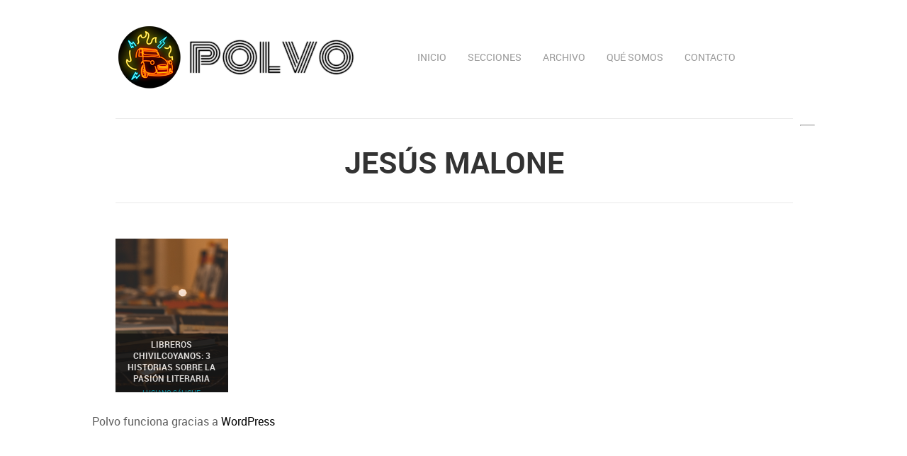

--- FILE ---
content_type: text/html; charset=UTF-8
request_url: https://www.polvo.com.ar/tag/jesus-malone/
body_size: 15430
content:

<!DOCTYPE html>
<html xmlns="http://www.w3.org/1999/xhtml" xmlns:og="http://ogp.me/ns#" xmlns:fb="https://www.facebook.com/2008/fbml">


<head>
<meta http-equiv="Content-Type" content="text/html; charset=UTF-8" />

<title>Polvo  Jesús Malone - Polvo</title>

<meta property="fb:app_id" content="1516726965253583" />
<meta property="fb:admins" content="1340089174" />


<link rel="alternate" type="application/rss+xml" title="RSS 2.0" href="https://www.polvo.com.ar/feed/" />
<link rel="alternate" type="text/xml" title="RSS .92" href="https://www.polvo.com.ar/feed/rss/" />
<link rel="alternate" type="application/atom+xml" title="Atom 0.3" href="https://www.polvo.com.ar/feed/atom/" />
<link rel="pingback" href="https://www.polvo.com.ar/xmlrpc.php" />


<link rel="stylesheet" href="https://www.polvo.com.ar/wp-content/themes/reco-nuevo/css/960.css" type="text/css" media="screen" />

<link rel="stylesheet" href="https://www.polvo.com.ar/wp-content/themes/reco-nuevo/css/default/style.css" type="text/css" media="screen" />
<link rel="stylesheet" href="https://www.polvo.com.ar/wp-content/themes/reco-nuevo/css/default/jqueryslidemenu.css" type="text/css" media="screen" />
<link rel="stylesheet" href="https://www.polvo.com.ar/wp-content/themes/reco-nuevo/css/default/responsive.css" type="text/css" media="screen" />


<script type="text/javascript" src="https://www.polvo.com.ar/wp-content/themes/reco-nuevo/js/jquery.min.js"></script>
<script type="text/javascript" src="https://www.polvo.com.ar/wp-content/themes/reco-nuevo/js/comment-reply.js"></script>
<script type="text/javascript" src="https://www.polvo.com.ar/wp-content/themes/reco-nuevo/js/jqueryslidemenu.js"></script>
<script type="text/javascript" src="https://www.polvo.com.ar/wp-content/themes/reco-nuevo/js/shlomb.js"></script>
<script type="text/javascript" src="https://www.polvo.com.ar/wp-content/themes/reco-nuevo/js/shorwa.js"></script>
<script type="text/javascript" src="https://www.polvo.com.ar/wp-content/themes/reco-nuevo/js/jquery.prettyPhoto.js"></script>
<script type="text/javascript" src="https://www.polvo.com.ar/wp-content/themes/reco-nuevo/js/mosaic.1.0.1.js"></script>

<meta property="og:image" content="https://www.polvo.com.ar/wp-content/uploads/2018/05/Mas-libros-por-favor-OK.jpg" />


<link rel="icon" href="https://www.polvo.com.ar/wp-content/themes/reco-nuevo/images/iconos/favicon.ico" type="image/x-icon" />
<link rel="shortcut icon" href="https://www.polvo.com.ar/wp-content/themes/reco-nuevo/images/iconos/favicon.ico" type="image/x-icon" />



<meta name="description" content="Polvo es una revista cultural digital que analiza la sociedad mediante tres premisas: 1) corremos el foco de la mirada típica de las revistas tradicionales para incorporar a la periferia, los pueblos, los barrios, las rutas, los campos. 2) escapamos del academicismo para llegar, mediante el lenguaje popular, a la sociedad en su conjunto. 3) apostamos a empuñar la crítica como arma clave en el campo de la lucha de las ideas sin la carga de slogans políticos partidarios ni la mañosa utopía de proclamarse un lugar absolutamente despolitizado. Polvo es un concepto: tierra arremolinándose antes de la tormenta." />
		<meta name="keywords" content="Polvo, revista, cultura, sociedad, costumbres, arte, literatura, libros, cine, teatro, pintura, m&uacute;sica, canciones, pol&iacute;tica, internet, sexo, g&eacute;nero, saber, belleza, educaci&oacute;n, rock, pueblo, campo, ciudad, Chivilcoy, perisferia" />
		<meta name="robots" content="index,follow" />
<meta name="generator" content="JIF Dise&ntilde;o y Comunicaci&oacute;n" />
<meta name="language" content="Spanish" />
<meta name="language" content="Espa&ntilde;ol" />
<meta name="content-language" content="es" />









	<link rel='archives' title='enero 2026' href='https://www.polvo.com.ar/2026/01/' />
	<link rel='archives' title='diciembre 2025' href='https://www.polvo.com.ar/2025/12/' />
	<link rel='archives' title='noviembre 2025' href='https://www.polvo.com.ar/2025/11/' />
	<link rel='archives' title='octubre 2025' href='https://www.polvo.com.ar/2025/10/' />
	<link rel='archives' title='septiembre 2025' href='https://www.polvo.com.ar/2025/09/' />
	<link rel='archives' title='agosto 2025' href='https://www.polvo.com.ar/2025/08/' />
	<link rel='archives' title='julio 2025' href='https://www.polvo.com.ar/2025/07/' />
	<link rel='archives' title='junio 2025' href='https://www.polvo.com.ar/2025/06/' />
	<link rel='archives' title='mayo 2025' href='https://www.polvo.com.ar/2025/05/' />
	<link rel='archives' title='abril 2025' href='https://www.polvo.com.ar/2025/04/' />
	<link rel='archives' title='marzo 2025' href='https://www.polvo.com.ar/2025/03/' />
	<link rel='archives' title='febrero 2025' href='https://www.polvo.com.ar/2025/02/' />
	<link rel='archives' title='enero 2025' href='https://www.polvo.com.ar/2025/01/' />
	<link rel='archives' title='diciembre 2024' href='https://www.polvo.com.ar/2024/12/' />
	<link rel='archives' title='noviembre 2024' href='https://www.polvo.com.ar/2024/11/' />
	<link rel='archives' title='octubre 2024' href='https://www.polvo.com.ar/2024/10/' />
	<link rel='archives' title='septiembre 2024' href='https://www.polvo.com.ar/2024/09/' />
	<link rel='archives' title='agosto 2024' href='https://www.polvo.com.ar/2024/08/' />
	<link rel='archives' title='julio 2024' href='https://www.polvo.com.ar/2024/07/' />
	<link rel='archives' title='junio 2024' href='https://www.polvo.com.ar/2024/06/' />
	<link rel='archives' title='mayo 2024' href='https://www.polvo.com.ar/2024/05/' />
	<link rel='archives' title='abril 2024' href='https://www.polvo.com.ar/2024/04/' />
	<link rel='archives' title='marzo 2024' href='https://www.polvo.com.ar/2024/03/' />
	<link rel='archives' title='febrero 2024' href='https://www.polvo.com.ar/2024/02/' />
	<link rel='archives' title='enero 2024' href='https://www.polvo.com.ar/2024/01/' />
	<link rel='archives' title='diciembre 2023' href='https://www.polvo.com.ar/2023/12/' />
	<link rel='archives' title='noviembre 2023' href='https://www.polvo.com.ar/2023/11/' />
	<link rel='archives' title='octubre 2023' href='https://www.polvo.com.ar/2023/10/' />
	<link rel='archives' title='septiembre 2023' href='https://www.polvo.com.ar/2023/09/' />
	<link rel='archives' title='agosto 2023' href='https://www.polvo.com.ar/2023/08/' />
	<link rel='archives' title='julio 2023' href='https://www.polvo.com.ar/2023/07/' />
	<link rel='archives' title='junio 2023' href='https://www.polvo.com.ar/2023/06/' />
	<link rel='archives' title='mayo 2023' href='https://www.polvo.com.ar/2023/05/' />
	<link rel='archives' title='abril 2023' href='https://www.polvo.com.ar/2023/04/' />
	<link rel='archives' title='marzo 2023' href='https://www.polvo.com.ar/2023/03/' />
	<link rel='archives' title='febrero 2023' href='https://www.polvo.com.ar/2023/02/' />
	<link rel='archives' title='enero 2023' href='https://www.polvo.com.ar/2023/01/' />
	<link rel='archives' title='diciembre 2022' href='https://www.polvo.com.ar/2022/12/' />
	<link rel='archives' title='noviembre 2022' href='https://www.polvo.com.ar/2022/11/' />
	<link rel='archives' title='octubre 2022' href='https://www.polvo.com.ar/2022/10/' />
	<link rel='archives' title='septiembre 2022' href='https://www.polvo.com.ar/2022/09/' />
	<link rel='archives' title='agosto 2022' href='https://www.polvo.com.ar/2022/08/' />
	<link rel='archives' title='julio 2022' href='https://www.polvo.com.ar/2022/07/' />
	<link rel='archives' title='junio 2022' href='https://www.polvo.com.ar/2022/06/' />
	<link rel='archives' title='mayo 2022' href='https://www.polvo.com.ar/2022/05/' />
	<link rel='archives' title='abril 2022' href='https://www.polvo.com.ar/2022/04/' />
	<link rel='archives' title='marzo 2022' href='https://www.polvo.com.ar/2022/03/' />
	<link rel='archives' title='febrero 2022' href='https://www.polvo.com.ar/2022/02/' />
	<link rel='archives' title='enero 2022' href='https://www.polvo.com.ar/2022/01/' />
	<link rel='archives' title='diciembre 2021' href='https://www.polvo.com.ar/2021/12/' />
	<link rel='archives' title='noviembre 2021' href='https://www.polvo.com.ar/2021/11/' />
	<link rel='archives' title='octubre 2021' href='https://www.polvo.com.ar/2021/10/' />
	<link rel='archives' title='septiembre 2021' href='https://www.polvo.com.ar/2021/09/' />
	<link rel='archives' title='agosto 2021' href='https://www.polvo.com.ar/2021/08/' />
	<link rel='archives' title='julio 2021' href='https://www.polvo.com.ar/2021/07/' />
	<link rel='archives' title='junio 2021' href='https://www.polvo.com.ar/2021/06/' />
	<link rel='archives' title='mayo 2021' href='https://www.polvo.com.ar/2021/05/' />
	<link rel='archives' title='abril 2021' href='https://www.polvo.com.ar/2021/04/' />
	<link rel='archives' title='marzo 2021' href='https://www.polvo.com.ar/2021/03/' />
	<link rel='archives' title='febrero 2021' href='https://www.polvo.com.ar/2021/02/' />
	<link rel='archives' title='enero 2021' href='https://www.polvo.com.ar/2021/01/' />
	<link rel='archives' title='diciembre 2020' href='https://www.polvo.com.ar/2020/12/' />
	<link rel='archives' title='noviembre 2020' href='https://www.polvo.com.ar/2020/11/' />
	<link rel='archives' title='octubre 2020' href='https://www.polvo.com.ar/2020/10/' />
	<link rel='archives' title='septiembre 2020' href='https://www.polvo.com.ar/2020/09/' />
	<link rel='archives' title='agosto 2020' href='https://www.polvo.com.ar/2020/08/' />
	<link rel='archives' title='julio 2020' href='https://www.polvo.com.ar/2020/07/' />
	<link rel='archives' title='junio 2020' href='https://www.polvo.com.ar/2020/06/' />
	<link rel='archives' title='mayo 2020' href='https://www.polvo.com.ar/2020/05/' />
	<link rel='archives' title='abril 2020' href='https://www.polvo.com.ar/2020/04/' />
	<link rel='archives' title='marzo 2020' href='https://www.polvo.com.ar/2020/03/' />
	<link rel='archives' title='febrero 2020' href='https://www.polvo.com.ar/2020/02/' />
	<link rel='archives' title='enero 2020' href='https://www.polvo.com.ar/2020/01/' />
	<link rel='archives' title='diciembre 2019' href='https://www.polvo.com.ar/2019/12/' />
	<link rel='archives' title='noviembre 2019' href='https://www.polvo.com.ar/2019/11/' />
	<link rel='archives' title='octubre 2019' href='https://www.polvo.com.ar/2019/10/' />
	<link rel='archives' title='septiembre 2019' href='https://www.polvo.com.ar/2019/09/' />
	<link rel='archives' title='agosto 2019' href='https://www.polvo.com.ar/2019/08/' />
	<link rel='archives' title='julio 2019' href='https://www.polvo.com.ar/2019/07/' />
	<link rel='archives' title='junio 2019' href='https://www.polvo.com.ar/2019/06/' />
	<link rel='archives' title='mayo 2019' href='https://www.polvo.com.ar/2019/05/' />
	<link rel='archives' title='abril 2019' href='https://www.polvo.com.ar/2019/04/' />
	<link rel='archives' title='marzo 2019' href='https://www.polvo.com.ar/2019/03/' />
	<link rel='archives' title='febrero 2019' href='https://www.polvo.com.ar/2019/02/' />
	<link rel='archives' title='enero 2019' href='https://www.polvo.com.ar/2019/01/' />
	<link rel='archives' title='diciembre 2018' href='https://www.polvo.com.ar/2018/12/' />
	<link rel='archives' title='noviembre 2018' href='https://www.polvo.com.ar/2018/11/' />
	<link rel='archives' title='octubre 2018' href='https://www.polvo.com.ar/2018/10/' />
	<link rel='archives' title='septiembre 2018' href='https://www.polvo.com.ar/2018/09/' />
	<link rel='archives' title='agosto 2018' href='https://www.polvo.com.ar/2018/08/' />
	<link rel='archives' title='julio 2018' href='https://www.polvo.com.ar/2018/07/' />
	<link rel='archives' title='junio 2018' href='https://www.polvo.com.ar/2018/06/' />
	<link rel='archives' title='mayo 2018' href='https://www.polvo.com.ar/2018/05/' />
	<link rel='archives' title='abril 2018' href='https://www.polvo.com.ar/2018/04/' />
	<link rel='archives' title='marzo 2018' href='https://www.polvo.com.ar/2018/03/' />
	<link rel='archives' title='febrero 2018' href='https://www.polvo.com.ar/2018/02/' />
	<link rel='archives' title='enero 2018' href='https://www.polvo.com.ar/2018/01/' />
	<link rel='archives' title='diciembre 2017' href='https://www.polvo.com.ar/2017/12/' />
	<link rel='archives' title='noviembre 2017' href='https://www.polvo.com.ar/2017/11/' />
	<link rel='archives' title='octubre 2017' href='https://www.polvo.com.ar/2017/10/' />
	<link rel='archives' title='septiembre 2017' href='https://www.polvo.com.ar/2017/09/' />
	<link rel='archives' title='agosto 2017' href='https://www.polvo.com.ar/2017/08/' />
	<link rel='archives' title='julio 2017' href='https://www.polvo.com.ar/2017/07/' />
	<link rel='archives' title='junio 2017' href='https://www.polvo.com.ar/2017/06/' />
	<link rel='archives' title='mayo 2017' href='https://www.polvo.com.ar/2017/05/' />
	<link rel='archives' title='abril 2017' href='https://www.polvo.com.ar/2017/04/' />
	<link rel='archives' title='marzo 2017' href='https://www.polvo.com.ar/2017/03/' />
	<link rel='archives' title='febrero 2017' href='https://www.polvo.com.ar/2017/02/' />
	<link rel='archives' title='enero 2017' href='https://www.polvo.com.ar/2017/01/' />
	<link rel='archives' title='diciembre 2016' href='https://www.polvo.com.ar/2016/12/' />
	<link rel='archives' title='noviembre 2016' href='https://www.polvo.com.ar/2016/11/' />
	<link rel='archives' title='octubre 2016' href='https://www.polvo.com.ar/2016/10/' />
	<link rel='archives' title='septiembre 2016' href='https://www.polvo.com.ar/2016/09/' />
	<link rel='archives' title='agosto 2016' href='https://www.polvo.com.ar/2016/08/' />
	<link rel='archives' title='julio 2016' href='https://www.polvo.com.ar/2016/07/' />
	<link rel='archives' title='junio 2016' href='https://www.polvo.com.ar/2016/06/' />
	<link rel='archives' title='mayo 2016' href='https://www.polvo.com.ar/2016/05/' />
	<link rel='archives' title='abril 2016' href='https://www.polvo.com.ar/2016/04/' />
	<link rel='archives' title='marzo 2016' href='https://www.polvo.com.ar/2016/03/' />
	<link rel='archives' title='febrero 2016' href='https://www.polvo.com.ar/2016/02/' />
	<link rel='archives' title='enero 2016' href='https://www.polvo.com.ar/2016/01/' />
	<link rel='archives' title='diciembre 2015' href='https://www.polvo.com.ar/2015/12/' />
	<link rel='archives' title='noviembre 2015' href='https://www.polvo.com.ar/2015/11/' />
	<link rel='archives' title='octubre 2015' href='https://www.polvo.com.ar/2015/10/' />
	<link rel='archives' title='septiembre 2015' href='https://www.polvo.com.ar/2015/09/' />
	<link rel='archives' title='agosto 2015' href='https://www.polvo.com.ar/2015/08/' />
	<link rel='archives' title='julio 2015' href='https://www.polvo.com.ar/2015/07/' />
	<link rel='archives' title='junio 2015' href='https://www.polvo.com.ar/2015/06/' />
	<link rel='archives' title='mayo 2015' href='https://www.polvo.com.ar/2015/05/' />
	<link rel='archives' title='abril 2015' href='https://www.polvo.com.ar/2015/04/' />
	<link rel='archives' title='marzo 2015' href='https://www.polvo.com.ar/2015/03/' />
	<link rel='archives' title='febrero 2015' href='https://www.polvo.com.ar/2015/02/' />
	<link rel='archives' title='enero 2015' href='https://www.polvo.com.ar/2015/01/' />
	<link rel='archives' title='diciembre 2014' href='https://www.polvo.com.ar/2014/12/' />






		<script type="text/javascript">

			jQuery(function($){

				$('.circle').mosaic({
					opacity		:	0.8			//Opacity for overlay (0-1)
				});

				$('.fade').mosaic();



				$('.bar2').mosaic({
					animation	:	'slide'		//fade or slide
				});


		    });

		</script>




















		<!-- All in One SEO 4.9.3 - aioseo.com -->
	<meta name="robots" content="max-image-preview:large" />
	<meta name="google-site-verification" content="sy1pAAHQBTzYmQPjv_xYhJxrD3_1umkXaYFAE5WWMz8" />
	<link rel="canonical" href="https://www.polvo.com.ar/tag/jesus-malone/" />
	<meta name="generator" content="All in One SEO (AIOSEO) 4.9.3" />
		<script type="application/ld+json" class="aioseo-schema">
			{"@context":"https:\/\/schema.org","@graph":[{"@type":"BreadcrumbList","@id":"https:\/\/www.polvo.com.ar\/tag\/jesus-malone\/#breadcrumblist","itemListElement":[{"@type":"ListItem","@id":"https:\/\/www.polvo.com.ar#listItem","position":1,"name":"Home","item":"https:\/\/www.polvo.com.ar","nextItem":{"@type":"ListItem","@id":"https:\/\/www.polvo.com.ar\/tag\/jesus-malone\/#listItem","name":"Jes\u00fas Malone"}},{"@type":"ListItem","@id":"https:\/\/www.polvo.com.ar\/tag\/jesus-malone\/#listItem","position":2,"name":"Jes\u00fas Malone","previousItem":{"@type":"ListItem","@id":"https:\/\/www.polvo.com.ar#listItem","name":"Home"}}]},{"@type":"CollectionPage","@id":"https:\/\/www.polvo.com.ar\/tag\/jesus-malone\/#collectionpage","url":"https:\/\/www.polvo.com.ar\/tag\/jesus-malone\/","name":"Jes\u00fas Malone - Polvo","inLanguage":"es-ES","isPartOf":{"@id":"https:\/\/www.polvo.com.ar\/#website"},"breadcrumb":{"@id":"https:\/\/www.polvo.com.ar\/tag\/jesus-malone\/#breadcrumblist"}},{"@type":"Organization","@id":"https:\/\/www.polvo.com.ar\/#organization","name":"Polvo","description":"Polvo es una revista cultural digital que analiza la sociedad mediante tres premisas: 1) corremos el foco de la mirada t\u00edpica de las revistas tradicionales para incorporar a la periferia, los pueblos, los barrios, las rutas, los campos. 2) escapamos del academicismo para llegar, mediante el lenguaje popular, a la sociedad en su conjunto. 3) apostamos a empu\u00f1ar la cr\u00edtica como arma clave en el campo de la lucha de las ideas sin la carga de slogans pol\u00edticos partidarios ni la ma\u00f1osa utop\u00eda de proclamarse un lugar absolutamente despolitizado. Polvo es un concepto: tierra arremolin\u00e1ndose antes de la tormenta.","url":"https:\/\/www.polvo.com.ar\/"},{"@type":"WebSite","@id":"https:\/\/www.polvo.com.ar\/#website","url":"https:\/\/www.polvo.com.ar\/","name":"Polvo","description":"Polvo es una revista cultural digital que analiza la sociedad mediante tres premisas: 1) corremos el foco de la mirada t\u00edpica de las revistas tradicionales para incorporar a la periferia, los pueblos, los barrios, las rutas, los campos. 2) escapamos del academicismo para llegar, mediante el lenguaje popular, a la sociedad en su conjunto. 3) apostamos a empu\u00f1ar la cr\u00edtica como arma clave en el campo de la lucha de las ideas sin la carga de slogans pol\u00edticos partidarios ni la ma\u00f1osa utop\u00eda de proclamarse un lugar absolutamente despolitizado. Polvo es un concepto: tierra arremolin\u00e1ndose antes de la tormenta.","inLanguage":"es-ES","publisher":{"@id":"https:\/\/www.polvo.com.ar\/#organization"}}]}
		</script>
		<!-- All in One SEO -->

<link rel='dns-prefetch' href='//stats.wp.com' />
<script type="text/javascript" id="wpp-js" src="https://www.polvo.com.ar/wp-content/plugins/wordpress-popular-posts/assets/js/wpp.min.js?ver=7.3.6" data-sampling="0" data-sampling-rate="100" data-api-url="https://www.polvo.com.ar/wp-json/wordpress-popular-posts" data-post-id="0" data-token="20b982c675" data-lang="0" data-debug="0"></script>
<link rel="alternate" type="application/rss+xml" title="Polvo &raquo; Etiqueta Jesús Malone del feed" href="https://www.polvo.com.ar/tag/jesus-malone/feed/" />
		<!-- This site uses the Google Analytics by MonsterInsights plugin v9.11.1 - Using Analytics tracking - https://www.monsterinsights.com/ -->
							<script src="//www.googletagmanager.com/gtag/js?id=G-E61C3Z6D05"  data-cfasync="false" data-wpfc-render="false" type="text/javascript" async></script>
			<script data-cfasync="false" data-wpfc-render="false" type="text/javascript">
				var mi_version = '9.11.1';
				var mi_track_user = true;
				var mi_no_track_reason = '';
								var MonsterInsightsDefaultLocations = {"page_location":"https:\/\/www.polvo.com.ar\/tag\/jesus-malone\/"};
								if ( typeof MonsterInsightsPrivacyGuardFilter === 'function' ) {
					var MonsterInsightsLocations = (typeof MonsterInsightsExcludeQuery === 'object') ? MonsterInsightsPrivacyGuardFilter( MonsterInsightsExcludeQuery ) : MonsterInsightsPrivacyGuardFilter( MonsterInsightsDefaultLocations );
				} else {
					var MonsterInsightsLocations = (typeof MonsterInsightsExcludeQuery === 'object') ? MonsterInsightsExcludeQuery : MonsterInsightsDefaultLocations;
				}

								var disableStrs = [
										'ga-disable-G-E61C3Z6D05',
									];

				/* Function to detect opted out users */
				function __gtagTrackerIsOptedOut() {
					for (var index = 0; index < disableStrs.length; index++) {
						if (document.cookie.indexOf(disableStrs[index] + '=true') > -1) {
							return true;
						}
					}

					return false;
				}

				/* Disable tracking if the opt-out cookie exists. */
				if (__gtagTrackerIsOptedOut()) {
					for (var index = 0; index < disableStrs.length; index++) {
						window[disableStrs[index]] = true;
					}
				}

				/* Opt-out function */
				function __gtagTrackerOptout() {
					for (var index = 0; index < disableStrs.length; index++) {
						document.cookie = disableStrs[index] + '=true; expires=Thu, 31 Dec 2099 23:59:59 UTC; path=/';
						window[disableStrs[index]] = true;
					}
				}

				if ('undefined' === typeof gaOptout) {
					function gaOptout() {
						__gtagTrackerOptout();
					}
				}
								window.dataLayer = window.dataLayer || [];

				window.MonsterInsightsDualTracker = {
					helpers: {},
					trackers: {},
				};
				if (mi_track_user) {
					function __gtagDataLayer() {
						dataLayer.push(arguments);
					}

					function __gtagTracker(type, name, parameters) {
						if (!parameters) {
							parameters = {};
						}

						if (parameters.send_to) {
							__gtagDataLayer.apply(null, arguments);
							return;
						}

						if (type === 'event') {
														parameters.send_to = monsterinsights_frontend.v4_id;
							var hookName = name;
							if (typeof parameters['event_category'] !== 'undefined') {
								hookName = parameters['event_category'] + ':' + name;
							}

							if (typeof MonsterInsightsDualTracker.trackers[hookName] !== 'undefined') {
								MonsterInsightsDualTracker.trackers[hookName](parameters);
							} else {
								__gtagDataLayer('event', name, parameters);
							}
							
						} else {
							__gtagDataLayer.apply(null, arguments);
						}
					}

					__gtagTracker('js', new Date());
					__gtagTracker('set', {
						'developer_id.dZGIzZG': true,
											});
					if ( MonsterInsightsLocations.page_location ) {
						__gtagTracker('set', MonsterInsightsLocations);
					}
										__gtagTracker('config', 'G-E61C3Z6D05', {"forceSSL":"true","link_attribution":"true"} );
										window.gtag = __gtagTracker;										(function () {
						/* https://developers.google.com/analytics/devguides/collection/analyticsjs/ */
						/* ga and __gaTracker compatibility shim. */
						var noopfn = function () {
							return null;
						};
						var newtracker = function () {
							return new Tracker();
						};
						var Tracker = function () {
							return null;
						};
						var p = Tracker.prototype;
						p.get = noopfn;
						p.set = noopfn;
						p.send = function () {
							var args = Array.prototype.slice.call(arguments);
							args.unshift('send');
							__gaTracker.apply(null, args);
						};
						var __gaTracker = function () {
							var len = arguments.length;
							if (len === 0) {
								return;
							}
							var f = arguments[len - 1];
							if (typeof f !== 'object' || f === null || typeof f.hitCallback !== 'function') {
								if ('send' === arguments[0]) {
									var hitConverted, hitObject = false, action;
									if ('event' === arguments[1]) {
										if ('undefined' !== typeof arguments[3]) {
											hitObject = {
												'eventAction': arguments[3],
												'eventCategory': arguments[2],
												'eventLabel': arguments[4],
												'value': arguments[5] ? arguments[5] : 1,
											}
										}
									}
									if ('pageview' === arguments[1]) {
										if ('undefined' !== typeof arguments[2]) {
											hitObject = {
												'eventAction': 'page_view',
												'page_path': arguments[2],
											}
										}
									}
									if (typeof arguments[2] === 'object') {
										hitObject = arguments[2];
									}
									if (typeof arguments[5] === 'object') {
										Object.assign(hitObject, arguments[5]);
									}
									if ('undefined' !== typeof arguments[1].hitType) {
										hitObject = arguments[1];
										if ('pageview' === hitObject.hitType) {
											hitObject.eventAction = 'page_view';
										}
									}
									if (hitObject) {
										action = 'timing' === arguments[1].hitType ? 'timing_complete' : hitObject.eventAction;
										hitConverted = mapArgs(hitObject);
										__gtagTracker('event', action, hitConverted);
									}
								}
								return;
							}

							function mapArgs(args) {
								var arg, hit = {};
								var gaMap = {
									'eventCategory': 'event_category',
									'eventAction': 'event_action',
									'eventLabel': 'event_label',
									'eventValue': 'event_value',
									'nonInteraction': 'non_interaction',
									'timingCategory': 'event_category',
									'timingVar': 'name',
									'timingValue': 'value',
									'timingLabel': 'event_label',
									'page': 'page_path',
									'location': 'page_location',
									'title': 'page_title',
									'referrer' : 'page_referrer',
								};
								for (arg in args) {
																		if (!(!args.hasOwnProperty(arg) || !gaMap.hasOwnProperty(arg))) {
										hit[gaMap[arg]] = args[arg];
									} else {
										hit[arg] = args[arg];
									}
								}
								return hit;
							}

							try {
								f.hitCallback();
							} catch (ex) {
							}
						};
						__gaTracker.create = newtracker;
						__gaTracker.getByName = newtracker;
						__gaTracker.getAll = function () {
							return [];
						};
						__gaTracker.remove = noopfn;
						__gaTracker.loaded = true;
						window['__gaTracker'] = __gaTracker;
					})();
									} else {
										console.log("");
					(function () {
						function __gtagTracker() {
							return null;
						}

						window['__gtagTracker'] = __gtagTracker;
						window['gtag'] = __gtagTracker;
					})();
									}
			</script>
							<!-- / Google Analytics by MonsterInsights -->
		<style id='wp-img-auto-sizes-contain-inline-css' type='text/css'>
img:is([sizes=auto i],[sizes^="auto," i]){contain-intrinsic-size:3000px 1500px}
/*# sourceURL=wp-img-auto-sizes-contain-inline-css */
</style>
<link rel='stylesheet' id='font-face-roboto-css' href='https://www.polvo.com.ar/wp-content/plugins/wp-font-face/fonts/roboto/stylesheet.css?ver=213b329ee134e92fb058eebbcd659f65' type='text/css' media='all' />
<link rel='stylesheet' id='font-face-gen-css' href='https://www.polvo.com.ar/wp-content/plugins/wp-font-face/generated.css?ver=213b329ee134e92fb058eebbcd659f65' type='text/css' media='all' />
<link rel='stylesheet' id='font-face-css' href='https://www.polvo.com.ar/wp-content/plugins/wp-font-face/additional.css?ver=213b329ee134e92fb058eebbcd659f65' type='text/css' media='all' />
<style id='wp-emoji-styles-inline-css' type='text/css'>

	img.wp-smiley, img.emoji {
		display: inline !important;
		border: none !important;
		box-shadow: none !important;
		height: 1em !important;
		width: 1em !important;
		margin: 0 0.07em !important;
		vertical-align: -0.1em !important;
		background: none !important;
		padding: 0 !important;
	}
/*# sourceURL=wp-emoji-styles-inline-css */
</style>
<style id='wp-block-library-inline-css' type='text/css'>
:root{--wp-block-synced-color:#7a00df;--wp-block-synced-color--rgb:122,0,223;--wp-bound-block-color:var(--wp-block-synced-color);--wp-editor-canvas-background:#ddd;--wp-admin-theme-color:#007cba;--wp-admin-theme-color--rgb:0,124,186;--wp-admin-theme-color-darker-10:#006ba1;--wp-admin-theme-color-darker-10--rgb:0,107,160.5;--wp-admin-theme-color-darker-20:#005a87;--wp-admin-theme-color-darker-20--rgb:0,90,135;--wp-admin-border-width-focus:2px}@media (min-resolution:192dpi){:root{--wp-admin-border-width-focus:1.5px}}.wp-element-button{cursor:pointer}:root .has-very-light-gray-background-color{background-color:#eee}:root .has-very-dark-gray-background-color{background-color:#313131}:root .has-very-light-gray-color{color:#eee}:root .has-very-dark-gray-color{color:#313131}:root .has-vivid-green-cyan-to-vivid-cyan-blue-gradient-background{background:linear-gradient(135deg,#00d084,#0693e3)}:root .has-purple-crush-gradient-background{background:linear-gradient(135deg,#34e2e4,#4721fb 50%,#ab1dfe)}:root .has-hazy-dawn-gradient-background{background:linear-gradient(135deg,#faaca8,#dad0ec)}:root .has-subdued-olive-gradient-background{background:linear-gradient(135deg,#fafae1,#67a671)}:root .has-atomic-cream-gradient-background{background:linear-gradient(135deg,#fdd79a,#004a59)}:root .has-nightshade-gradient-background{background:linear-gradient(135deg,#330968,#31cdcf)}:root .has-midnight-gradient-background{background:linear-gradient(135deg,#020381,#2874fc)}:root{--wp--preset--font-size--normal:16px;--wp--preset--font-size--huge:42px}.has-regular-font-size{font-size:1em}.has-larger-font-size{font-size:2.625em}.has-normal-font-size{font-size:var(--wp--preset--font-size--normal)}.has-huge-font-size{font-size:var(--wp--preset--font-size--huge)}.has-text-align-center{text-align:center}.has-text-align-left{text-align:left}.has-text-align-right{text-align:right}.has-fit-text{white-space:nowrap!important}#end-resizable-editor-section{display:none}.aligncenter{clear:both}.items-justified-left{justify-content:flex-start}.items-justified-center{justify-content:center}.items-justified-right{justify-content:flex-end}.items-justified-space-between{justify-content:space-between}.screen-reader-text{border:0;clip-path:inset(50%);height:1px;margin:-1px;overflow:hidden;padding:0;position:absolute;width:1px;word-wrap:normal!important}.screen-reader-text:focus{background-color:#ddd;clip-path:none;color:#444;display:block;font-size:1em;height:auto;left:5px;line-height:normal;padding:15px 23px 14px;text-decoration:none;top:5px;width:auto;z-index:100000}html :where(.has-border-color){border-style:solid}html :where([style*=border-top-color]){border-top-style:solid}html :where([style*=border-right-color]){border-right-style:solid}html :where([style*=border-bottom-color]){border-bottom-style:solid}html :where([style*=border-left-color]){border-left-style:solid}html :where([style*=border-width]){border-style:solid}html :where([style*=border-top-width]){border-top-style:solid}html :where([style*=border-right-width]){border-right-style:solid}html :where([style*=border-bottom-width]){border-bottom-style:solid}html :where([style*=border-left-width]){border-left-style:solid}html :where(img[class*=wp-image-]){height:auto;max-width:100%}:where(figure){margin:0 0 1em}html :where(.is-position-sticky){--wp-admin--admin-bar--position-offset:var(--wp-admin--admin-bar--height,0px)}@media screen and (max-width:600px){html :where(.is-position-sticky){--wp-admin--admin-bar--position-offset:0px}}

/*# sourceURL=wp-block-library-inline-css */
</style><style id='global-styles-inline-css' type='text/css'>
:root{--wp--preset--aspect-ratio--square: 1;--wp--preset--aspect-ratio--4-3: 4/3;--wp--preset--aspect-ratio--3-4: 3/4;--wp--preset--aspect-ratio--3-2: 3/2;--wp--preset--aspect-ratio--2-3: 2/3;--wp--preset--aspect-ratio--16-9: 16/9;--wp--preset--aspect-ratio--9-16: 9/16;--wp--preset--color--black: #000000;--wp--preset--color--cyan-bluish-gray: #abb8c3;--wp--preset--color--white: #ffffff;--wp--preset--color--pale-pink: #f78da7;--wp--preset--color--vivid-red: #cf2e2e;--wp--preset--color--luminous-vivid-orange: #ff6900;--wp--preset--color--luminous-vivid-amber: #fcb900;--wp--preset--color--light-green-cyan: #7bdcb5;--wp--preset--color--vivid-green-cyan: #00d084;--wp--preset--color--pale-cyan-blue: #8ed1fc;--wp--preset--color--vivid-cyan-blue: #0693e3;--wp--preset--color--vivid-purple: #9b51e0;--wp--preset--gradient--vivid-cyan-blue-to-vivid-purple: linear-gradient(135deg,rgb(6,147,227) 0%,rgb(155,81,224) 100%);--wp--preset--gradient--light-green-cyan-to-vivid-green-cyan: linear-gradient(135deg,rgb(122,220,180) 0%,rgb(0,208,130) 100%);--wp--preset--gradient--luminous-vivid-amber-to-luminous-vivid-orange: linear-gradient(135deg,rgb(252,185,0) 0%,rgb(255,105,0) 100%);--wp--preset--gradient--luminous-vivid-orange-to-vivid-red: linear-gradient(135deg,rgb(255,105,0) 0%,rgb(207,46,46) 100%);--wp--preset--gradient--very-light-gray-to-cyan-bluish-gray: linear-gradient(135deg,rgb(238,238,238) 0%,rgb(169,184,195) 100%);--wp--preset--gradient--cool-to-warm-spectrum: linear-gradient(135deg,rgb(74,234,220) 0%,rgb(151,120,209) 20%,rgb(207,42,186) 40%,rgb(238,44,130) 60%,rgb(251,105,98) 80%,rgb(254,248,76) 100%);--wp--preset--gradient--blush-light-purple: linear-gradient(135deg,rgb(255,206,236) 0%,rgb(152,150,240) 100%);--wp--preset--gradient--blush-bordeaux: linear-gradient(135deg,rgb(254,205,165) 0%,rgb(254,45,45) 50%,rgb(107,0,62) 100%);--wp--preset--gradient--luminous-dusk: linear-gradient(135deg,rgb(255,203,112) 0%,rgb(199,81,192) 50%,rgb(65,88,208) 100%);--wp--preset--gradient--pale-ocean: linear-gradient(135deg,rgb(255,245,203) 0%,rgb(182,227,212) 50%,rgb(51,167,181) 100%);--wp--preset--gradient--electric-grass: linear-gradient(135deg,rgb(202,248,128) 0%,rgb(113,206,126) 100%);--wp--preset--gradient--midnight: linear-gradient(135deg,rgb(2,3,129) 0%,rgb(40,116,252) 100%);--wp--preset--font-size--small: 13px;--wp--preset--font-size--medium: 20px;--wp--preset--font-size--large: 36px;--wp--preset--font-size--x-large: 42px;--wp--preset--spacing--20: 0.44rem;--wp--preset--spacing--30: 0.67rem;--wp--preset--spacing--40: 1rem;--wp--preset--spacing--50: 1.5rem;--wp--preset--spacing--60: 2.25rem;--wp--preset--spacing--70: 3.38rem;--wp--preset--spacing--80: 5.06rem;--wp--preset--shadow--natural: 6px 6px 9px rgba(0, 0, 0, 0.2);--wp--preset--shadow--deep: 12px 12px 50px rgba(0, 0, 0, 0.4);--wp--preset--shadow--sharp: 6px 6px 0px rgba(0, 0, 0, 0.2);--wp--preset--shadow--outlined: 6px 6px 0px -3px rgb(255, 255, 255), 6px 6px rgb(0, 0, 0);--wp--preset--shadow--crisp: 6px 6px 0px rgb(0, 0, 0);}:where(.is-layout-flex){gap: 0.5em;}:where(.is-layout-grid){gap: 0.5em;}body .is-layout-flex{display: flex;}.is-layout-flex{flex-wrap: wrap;align-items: center;}.is-layout-flex > :is(*, div){margin: 0;}body .is-layout-grid{display: grid;}.is-layout-grid > :is(*, div){margin: 0;}:where(.wp-block-columns.is-layout-flex){gap: 2em;}:where(.wp-block-columns.is-layout-grid){gap: 2em;}:where(.wp-block-post-template.is-layout-flex){gap: 1.25em;}:where(.wp-block-post-template.is-layout-grid){gap: 1.25em;}.has-black-color{color: var(--wp--preset--color--black) !important;}.has-cyan-bluish-gray-color{color: var(--wp--preset--color--cyan-bluish-gray) !important;}.has-white-color{color: var(--wp--preset--color--white) !important;}.has-pale-pink-color{color: var(--wp--preset--color--pale-pink) !important;}.has-vivid-red-color{color: var(--wp--preset--color--vivid-red) !important;}.has-luminous-vivid-orange-color{color: var(--wp--preset--color--luminous-vivid-orange) !important;}.has-luminous-vivid-amber-color{color: var(--wp--preset--color--luminous-vivid-amber) !important;}.has-light-green-cyan-color{color: var(--wp--preset--color--light-green-cyan) !important;}.has-vivid-green-cyan-color{color: var(--wp--preset--color--vivid-green-cyan) !important;}.has-pale-cyan-blue-color{color: var(--wp--preset--color--pale-cyan-blue) !important;}.has-vivid-cyan-blue-color{color: var(--wp--preset--color--vivid-cyan-blue) !important;}.has-vivid-purple-color{color: var(--wp--preset--color--vivid-purple) !important;}.has-black-background-color{background-color: var(--wp--preset--color--black) !important;}.has-cyan-bluish-gray-background-color{background-color: var(--wp--preset--color--cyan-bluish-gray) !important;}.has-white-background-color{background-color: var(--wp--preset--color--white) !important;}.has-pale-pink-background-color{background-color: var(--wp--preset--color--pale-pink) !important;}.has-vivid-red-background-color{background-color: var(--wp--preset--color--vivid-red) !important;}.has-luminous-vivid-orange-background-color{background-color: var(--wp--preset--color--luminous-vivid-orange) !important;}.has-luminous-vivid-amber-background-color{background-color: var(--wp--preset--color--luminous-vivid-amber) !important;}.has-light-green-cyan-background-color{background-color: var(--wp--preset--color--light-green-cyan) !important;}.has-vivid-green-cyan-background-color{background-color: var(--wp--preset--color--vivid-green-cyan) !important;}.has-pale-cyan-blue-background-color{background-color: var(--wp--preset--color--pale-cyan-blue) !important;}.has-vivid-cyan-blue-background-color{background-color: var(--wp--preset--color--vivid-cyan-blue) !important;}.has-vivid-purple-background-color{background-color: var(--wp--preset--color--vivid-purple) !important;}.has-black-border-color{border-color: var(--wp--preset--color--black) !important;}.has-cyan-bluish-gray-border-color{border-color: var(--wp--preset--color--cyan-bluish-gray) !important;}.has-white-border-color{border-color: var(--wp--preset--color--white) !important;}.has-pale-pink-border-color{border-color: var(--wp--preset--color--pale-pink) !important;}.has-vivid-red-border-color{border-color: var(--wp--preset--color--vivid-red) !important;}.has-luminous-vivid-orange-border-color{border-color: var(--wp--preset--color--luminous-vivid-orange) !important;}.has-luminous-vivid-amber-border-color{border-color: var(--wp--preset--color--luminous-vivid-amber) !important;}.has-light-green-cyan-border-color{border-color: var(--wp--preset--color--light-green-cyan) !important;}.has-vivid-green-cyan-border-color{border-color: var(--wp--preset--color--vivid-green-cyan) !important;}.has-pale-cyan-blue-border-color{border-color: var(--wp--preset--color--pale-cyan-blue) !important;}.has-vivid-cyan-blue-border-color{border-color: var(--wp--preset--color--vivid-cyan-blue) !important;}.has-vivid-purple-border-color{border-color: var(--wp--preset--color--vivid-purple) !important;}.has-vivid-cyan-blue-to-vivid-purple-gradient-background{background: var(--wp--preset--gradient--vivid-cyan-blue-to-vivid-purple) !important;}.has-light-green-cyan-to-vivid-green-cyan-gradient-background{background: var(--wp--preset--gradient--light-green-cyan-to-vivid-green-cyan) !important;}.has-luminous-vivid-amber-to-luminous-vivid-orange-gradient-background{background: var(--wp--preset--gradient--luminous-vivid-amber-to-luminous-vivid-orange) !important;}.has-luminous-vivid-orange-to-vivid-red-gradient-background{background: var(--wp--preset--gradient--luminous-vivid-orange-to-vivid-red) !important;}.has-very-light-gray-to-cyan-bluish-gray-gradient-background{background: var(--wp--preset--gradient--very-light-gray-to-cyan-bluish-gray) !important;}.has-cool-to-warm-spectrum-gradient-background{background: var(--wp--preset--gradient--cool-to-warm-spectrum) !important;}.has-blush-light-purple-gradient-background{background: var(--wp--preset--gradient--blush-light-purple) !important;}.has-blush-bordeaux-gradient-background{background: var(--wp--preset--gradient--blush-bordeaux) !important;}.has-luminous-dusk-gradient-background{background: var(--wp--preset--gradient--luminous-dusk) !important;}.has-pale-ocean-gradient-background{background: var(--wp--preset--gradient--pale-ocean) !important;}.has-electric-grass-gradient-background{background: var(--wp--preset--gradient--electric-grass) !important;}.has-midnight-gradient-background{background: var(--wp--preset--gradient--midnight) !important;}.has-small-font-size{font-size: var(--wp--preset--font-size--small) !important;}.has-medium-font-size{font-size: var(--wp--preset--font-size--medium) !important;}.has-large-font-size{font-size: var(--wp--preset--font-size--large) !important;}.has-x-large-font-size{font-size: var(--wp--preset--font-size--x-large) !important;}
/*# sourceURL=global-styles-inline-css */
</style>

<style id='classic-theme-styles-inline-css' type='text/css'>
/*! This file is auto-generated */
.wp-block-button__link{color:#fff;background-color:#32373c;border-radius:9999px;box-shadow:none;text-decoration:none;padding:calc(.667em + 2px) calc(1.333em + 2px);font-size:1.125em}.wp-block-file__button{background:#32373c;color:#fff;text-decoration:none}
/*# sourceURL=/wp-includes/css/classic-themes.min.css */
</style>
<link rel='stylesheet' id='wordpress-popular-posts-css-css' href='https://www.polvo.com.ar/wp-content/plugins/wordpress-popular-posts/assets/css/wpp.css?ver=7.3.6' type='text/css' media='all' />
<link rel='stylesheet' id='wp-pagenavi-css' href='https://www.polvo.com.ar/wp-content/plugins/wp-pagenavi/pagenavi-css.css?ver=2.70' type='text/css' media='all' />
<link rel='stylesheet' id='sedlex_styles-css' href='https://www.polvo.com.ar/wp-content/sedlex/inline_styles/6eb86a46dba7b7014c3ca5b60295946fe81eecea.css?ver=20260118' type='text/css' media='all' />
<script type="text/javascript" src="https://www.polvo.com.ar/wp-content/plugins/google-analytics-for-wordpress/assets/js/frontend-gtag.min.js?ver=9.11.1" id="monsterinsights-frontend-script-js" async="async" data-wp-strategy="async"></script>
<script data-cfasync="false" data-wpfc-render="false" type="text/javascript" id='monsterinsights-frontend-script-js-extra'>/* <![CDATA[ */
var monsterinsights_frontend = {"js_events_tracking":"true","download_extensions":"doc,pdf,ppt,zip,xls,docx,pptx,xlsx","inbound_paths":"[{\"path\":\"\\\/go\\\/\",\"label\":\"affiliate\"},{\"path\":\"\\\/recommend\\\/\",\"label\":\"affiliate\"}]","home_url":"https:\/\/www.polvo.com.ar","hash_tracking":"false","v4_id":"G-E61C3Z6D05"};/* ]]> */
</script>
<script type="text/javascript" src="https://www.polvo.com.ar/wp-includes/js/jquery/jquery.min.js?ver=3.7.1" id="jquery-core-js"></script>
<script type="text/javascript" src="https://www.polvo.com.ar/wp-includes/js/jquery/jquery-migrate.min.js?ver=3.4.1" id="jquery-migrate-js"></script>
<script type="text/javascript" src="https://www.polvo.com.ar/wp-content/plugins/responsive-menu-pro/public/js/noscroll.js" id="responsive-menu-pro-noscroll-js"></script>
<link rel="https://api.w.org/" href="https://www.polvo.com.ar/wp-json/" /><link rel="alternate" title="JSON" type="application/json" href="https://www.polvo.com.ar/wp-json/wp/v2/tags/1979" /><link rel="EditURI" type="application/rsd+xml" title="RSD" href="https://www.polvo.com.ar/xmlrpc.php?rsd" />



	<script>(function(d, s, id) {
  		var js, fjs = d.getElementsByTagName(s)[0];
  		if (d.getElementById(id)) return;
  		js = d.createElement(s); js.id = id;
  		js.src = "//connect.facebook.net/es_LA/sdk.js#xfbml=1&appId=1516726965253583&version=v2.0";
  		fjs.parentNode.insertBefore(js, fjs);
	}(document, 'script', 'facebook-jssdk'));</script>

    <style>
	#fbcomments, .fb-comments, .fb-comments iframe[style], .fb-comments span {
		width: 100% !important;
	}
	</style>

		<!-- GA Google Analytics @ https://m0n.co/ga -->
		<script>
			(function(i,s,o,g,r,a,m){i['GoogleAnalyticsObject']=r;i[r]=i[r]||function(){
			(i[r].q=i[r].q||[]).push(arguments)},i[r].l=1*new Date();a=s.createElement(o),
			m=s.getElementsByTagName(o)[0];a.async=1;a.src=g;m.parentNode.insertBefore(a,m)
			})(window,document,'script','https://www.google-analytics.com/analytics.js','ga');
			ga('create', 'UA-2432724-9', 'auto');
			ga('send', 'pageview');
		</script>

		<style>img#wpstats{display:none}</style>
		            <style id="wpp-loading-animation-styles">@-webkit-keyframes bgslide{from{background-position-x:0}to{background-position-x:-200%}}@keyframes bgslide{from{background-position-x:0}to{background-position-x:-200%}}.wpp-widget-block-placeholder,.wpp-shortcode-placeholder{margin:0 auto;width:60px;height:3px;background:#dd3737;background:linear-gradient(90deg,#dd3737 0%,#571313 10%,#dd3737 100%);background-size:200% auto;border-radius:3px;-webkit-animation:bgslide 1s infinite linear;animation:bgslide 1s infinite linear}</style>
            <style type="text/css">.recentcomments a{display:inline !important;padding:0 !important;margin:0 !important;}</style>
<!-- WordPress Facebook Open Graph protocol plugin (WPFBOGP v2.0.13) http://rynoweb.com/wordpress-plugins/ -->
<meta property="fb:admins" content="1340089174"/>
<meta property="fb:app_id" content="1516726965253583"/>
<meta property="og:url" content="https://www.polvo.com.ar/tag/jesus-malone/"/>
<meta property="og:title" content="Libreros chivilcoyanos: 3 historias sobre la pasión literaria"/>
<meta property="og:site_name" content="Polvo"/>
<meta property="og:description" content="Polvo es una revista cultural digital que analiza la sociedad mediante tres premisas: 1) corremos el foco de la mirada típica de las revistas tradicionales para incorporar a la periferia, los pueblos, los barrios, las rutas, los campos. 2) escapamos del academicismo para llegar, mediante el lenguaje popular, a la sociedad en su conjunto. 3) apostamos a empuñar la crítica como arma clave en el campo de la lucha de las ideas sin la carga de slogans políticos partidarios ni la mañosa utopía de proclamarse un lugar absolutamente despolitizado. Polvo es un concepto: tierra arremolinándose antes de la tormenta."/>
<meta property="og:type" content="website"/>
<meta property="og:image" content="https://www.polvo.com.ar/wp-content/uploads/2018/05/Mas-libros-por-favor-OK-616x411.jpg"/>
<meta property="og:locale" content="es_es"/>
<!-- // end wpfbogp -->
<style>button#responsive-menu-pro-button,
#responsive-menu-pro-container {
    display: none;
    -webkit-text-size-adjust: 100%;
}

#responsive-menu-pro-container {
    z-index: 99998;
}

@media screen and (max-width:1040px) {

    #responsive-menu-pro-container {
        display: block;
        position: fixed;
        top: 0;
        bottom: 0;        padding-bottom: 5px;
        margin-bottom: -5px;
        outline: 1px solid transparent;
        overflow-y: auto;
        overflow-x: hidden;
    }

    #responsive-menu-pro-container .responsive-menu-pro-search-box {
        width: 100%;
        padding: 0 2%;
        border-radius: 2px;
        height: 50px;
        -webkit-appearance: none;
    }

    #responsive-menu-pro-container.push-left,
    #responsive-menu-pro-container.slide-left {
        transform: translateX(-100%);
        -ms-transform: translateX(-100%);
        -webkit-transform: translateX(-100%);
        -moz-transform: translateX(-100%);
    }

    .responsive-menu-pro-open #responsive-menu-pro-container.push-left,
    .responsive-menu-pro-open #responsive-menu-pro-container.slide-left {
        transform: translateX(0);
        -ms-transform: translateX(0);
        -webkit-transform: translateX(0);
        -moz-transform: translateX(0);
    }

    #responsive-menu-pro-container.push-top,
    #responsive-menu-pro-container.slide-top {
        transform: translateY(-100%);
        -ms-transform: translateY(-100%);
        -webkit-transform: translateY(-100%);
        -moz-transform: translateY(-100%);
    }

    .responsive-menu-pro-open #responsive-menu-pro-container.push-top,
    .responsive-menu-pro-open #responsive-menu-pro-container.slide-top {
        transform: translateY(0);
        -ms-transform: translateY(0);
        -webkit-transform: translateY(0);
        -moz-transform: translateY(0);
    }

    #responsive-menu-pro-container.push-right,
    #responsive-menu-pro-container.slide-right {
        transform: translateX(100%);
        -ms-transform: translateX(100%);
        -webkit-transform: translateX(100%);
        -moz-transform: translateX(100%);
    }

    .responsive-menu-pro-open #responsive-menu-pro-container.push-right,
    .responsive-menu-pro-open #responsive-menu-pro-container.slide-right {
        transform: translateX(0);
        -ms-transform: translateX(0);
        -webkit-transform: translateX(0);
        -moz-transform: translateX(0);
    }

    #responsive-menu-pro-container.push-bottom,
    #responsive-menu-pro-container.slide-bottom {
        transform: translateY(100%);
        -ms-transform: translateY(100%);
        -webkit-transform: translateY(100%);
        -moz-transform: translateY(100%);
    }

    .responsive-menu-pro-open #responsive-menu-pro-container.push-bottom,
    .responsive-menu-pro-open #responsive-menu-pro-container.slide-bottom {
        transform: translateY(0);
        -ms-transform: translateY(0);
        -webkit-transform: translateY(0);
        -moz-transform: translateY(0);
    }

    #responsive-menu-pro-container,
    #responsive-menu-pro-container:before,
    #responsive-menu-pro-container:after,
    #responsive-menu-pro-container *,
    #responsive-menu-pro-container *:before,
    #responsive-menu-pro-container *:after {
        box-sizing: border-box;
        margin: 0;
        padding: 0;
    }

    #responsive-menu-pro-container #responsive-menu-pro-search-box,
    #responsive-menu-pro-container #responsive-menu-pro-additional-content,
    #responsive-menu-pro-container #responsive-menu-pro-title {
        padding: 25px 5%;
    }

    #responsive-menu-pro-container #responsive-menu-pro,
    #responsive-menu-pro-container #responsive-menu-pro ul {
        width: 100%;
   }

    #responsive-menu-pro-container #responsive-menu-pro ul.responsive-menu-pro-submenu {
        display: none;
    }

    #responsive-menu-pro-container #responsive-menu-pro ul.responsive-menu-pro-submenu.responsive-menu-pro-submenu-open {
     display: block;
    }        #responsive-menu-pro-container #responsive-menu-pro ul.responsive-menu-pro-submenu-depth-1 a.responsive-menu-pro-item-link {
            padding-left:10%;
        }

        #responsive-menu-pro-container #responsive-menu-pro ul.responsive-menu-pro-submenu-depth-2 a.responsive-menu-pro-item-link {
            padding-left:15%;
        }

        #responsive-menu-pro-container #responsive-menu-pro ul.responsive-menu-pro-submenu-depth-3 a.responsive-menu-pro-item-link {
            padding-left:20%;
        }

        #responsive-menu-pro-container #responsive-menu-pro ul.responsive-menu-pro-submenu-depth-4 a.responsive-menu-pro-item-link {
            padding-left:25%;
        }

        #responsive-menu-pro-container #responsive-menu-pro ul.responsive-menu-pro-submenu-depth-5 a.responsive-menu-pro-item-link {
            padding-left:30%;
        }
    #responsive-menu-pro-container li.responsive-menu-pro-item {
        width: 100%;
        list-style: none;
    }

    #responsive-menu-pro-container li.responsive-menu-pro-item a {
        width: 100%;
        display: block;
        text-decoration: none;
        padding: 05%;
        position: relative;
    }

    #responsive-menu-pro-container li.responsive-menu-pro-item a .glyphicon,
    #responsive-menu-pro-container li.responsive-menu-pro-item a .fab,
    #responsive-menu-pro-container li.responsive-menu-pro-item a .fas {
        margin-right: 15px;
    }

    #responsive-menu-pro-container li.responsive-menu-pro-item a .responsive-menu-pro-subarrow {
        position: absolute;
        top: 0;
        bottom: 0;
        text-align: center;
        overflow: hidden;
    }

    #responsive-menu-pro-container li.responsive-menu-pro-item a .responsive-menu-pro-subarrow .glyphicon,
    #responsive-menu-pro-container li.responsive-menu-pro-item a .responsive-menu-pro-subarrow .fab,
    #responsive-menu-pro-container li.responsive-menu-pro-item a .responsive-menu-pro-subarrow .fas {
        margin-right: 0;
    }

    button#responsive-menu-pro-button .responsive-menu-pro-button-icon-inactive {
        display: none;
    }

    button#responsive-menu-pro-button {
        z-index: 99999;
        display: none;
        overflow: hidden;
        outline: none;
    }

    button#responsive-menu-pro-button img {
        max-width: 100%;
    }

    .responsive-menu-pro-label {
        display: inline-block;
        font-weight: 600;
        margin: 0 5px;
        vertical-align: middle;
    }

    .responsive-menu-pro-accessible {
        display: inline-block;
    }

    .responsive-menu-pro-accessible .responsive-menu-pro-box {
        display: inline-block;
        vertical-align: middle;
    }

    .responsive-menu-pro-label.responsive-menu-pro-label-top,
    .responsive-menu-pro-label.responsive-menu-pro-label-bottom {
        display: block;
        margin: 0 auto;
    }

    button#responsive-menu-pro-button {
        padding: 0 0;
        display: inline-block;
        cursor: pointer;
        transition-property: opacity, filter;
        transition-duration: 0.15s;
        transition-timing-function: linear;
        font: inherit;
        color: inherit;
        text-transform: none;
        background-color: transparent;
        border: 0;
        margin: 0;
    }

    .responsive-menu-pro-box {
        width:25px;
        height:19px;
        display: inline-block;
        position: relative;
    }

    .responsive-menu-pro-inner {
        display: block;
        top: 50%;
        margin-top:-1.5px;
    }

    .responsive-menu-pro-inner,
    .responsive-menu-pro-inner::before,
    .responsive-menu-pro-inner::after {
        width:25px;
        height:3px;
        background-color:#ffffff;
        border-radius: 4px;
        position: absolute;
        transition-property: transform;
        transition-duration: 0.15s;
        transition-timing-function: ease;
    }

    .responsive-menu-pro-open .responsive-menu-pro-inner,
    .responsive-menu-pro-open .responsive-menu-pro-inner::before,
    .responsive-menu-pro-open .responsive-menu-pro-inner::after {
        background-color:#ffffff;
    }

    button#responsive-menu-pro-button:hover .responsive-menu-pro-inner,
    button#responsive-menu-pro-button:hover .responsive-menu-pro-inner::before,
    button#responsive-menu-pro-button:hover .responsive-menu-pro-inner::after,
    button#responsive-menu-pro-button:hover .responsive-menu-pro-open .responsive-menu-pro-inner,
    button#responsive-menu-pro-button:hover .responsive-menu-pro-open .responsive-menu-pro-inner::before,
    button#responsive-menu-pro-button:hover .responsive-menu-pro-open .responsive-menu-pro-inner::after,
    button#responsive-menu-pro-button:focus .responsive-menu-pro-inner,
    button#responsive-menu-pro-button:focus .responsive-menu-pro-inner::before,
    button#responsive-menu-pro-button:focus .responsive-menu-pro-inner::after,
    button#responsive-menu-pro-button:focus .responsive-menu-pro-open .responsive-menu-pro-inner,
    button#responsive-menu-pro-button:focus .responsive-menu-pro-open .responsive-menu-pro-inner::before,
    button#responsive-menu-pro-button:focus .responsive-menu-pro-open .responsive-menu-pro-inner::after {
        background-color:#ffffff;
    }

    .responsive-menu-pro-inner::before,
    .responsive-menu-pro-inner::after {
        content: "";
        display: block;
    }

    .responsive-menu-pro-inner::before {
        top:-8px;
    }

    .responsive-menu-pro-inner::after {
        bottom:-8px;
    }.responsive-menu-pro-boring .responsive-menu-pro-inner,
.responsive-menu-pro-boring .responsive-menu-pro-inner::before,
.responsive-menu-pro-boring .responsive-menu-pro-inner::after {
    transition-property: none;
}

.responsive-menu-pro-boring.is-active .responsive-menu-pro-inner {
    transform: rotate(45deg);
}

.responsive-menu-pro-boring.is-active .responsive-menu-pro-inner::before {
    top: 0;
    opacity: 0;
}

.responsive-menu-pro-boring.is-active .responsive-menu-pro-inner::after {
    bottom: 0;
    transform: rotate(-90deg);
}
    button#responsive-menu-pro-button {
        width:55px;
        height:55px;
        position:fixed;
        top:15px;right:5%;
        display: inline-block;
        transition: transform0.5s, background-color0.5s;           background:#000000;    }        .responsive-menu-pro-open button#responsive-menu-pro-button:hover,
        .responsive-menu-pro-open button#responsive-menu-pro-button:focus,
        button#responsive-menu-pro-button:hover,
        button#responsive-menu-pro-button:focus {
            background:#000000;
         }        .responsive-menu-pro-open button#responsive-menu-pro-button {
            background:#000000;
         }
    button#responsive-menu-pro-button .responsive-menu-pro-box {
        color:#ffffff;
    }

    .responsive-menu-pro-open button#responsive-menu-pro-button .responsive-menu-pro-box {
        color:#ffffff;
    }

    .responsive-menu-pro-label {
        color:#ffffff;
        font-size:14px;
        line-height:13px;    }

    .responsive-menu-pro-label .responsive-menu-pro-button-text-open {
        display: none;
    }
    .responsive-menu-pro-fade-top #responsive-menu-pro-container,
    .responsive-menu-pro-fade-left #responsive-menu-pro-container,
    .responsive-menu-pro-fade-right #responsive-menu-pro-container,
    .responsive-menu-pro-fade-bottom #responsive-menu-pro-container {
        display: none;
    }
    #responsive-menu-pro-container {
        width:75%;left: 0;            background:#212121;        transition: transform0.5s;
        text-align:left;    }

    #responsive-menu-pro-container #responsive-menu-pro-wrapper {
        background:#212121;
    }

    #responsive-menu-pro-container #responsive-menu-pro-additional-content {
        color:#ffffff;
    }

    #responsive-menu-pro-container .responsive-menu-pro-search-box {
        background:#ffffff;
        border: 2px solid#dadada;
        color:#333333;
    }

    #responsive-menu-pro-container .responsive-menu-pro-search-box:-ms-input-placeholder {
        color:#c7c7cd;
    }

    #responsive-menu-pro-container .responsive-menu-pro-search-box::-webkit-input-placeholder {
        color:#c7c7cd;
    }

    #responsive-menu-pro-container .responsive-menu-pro-search-box:-moz-placeholder {
        color:#c7c7cd;
        opacity: 1;
    }

    #responsive-menu-pro-container .responsive-menu-pro-search-box::-moz-placeholder {
        color:#c7c7cd;
        opacity: 1;
    }

    #responsive-menu-pro-container .responsive-menu-pro-item-link,
    #responsive-menu-pro-container #responsive-menu-pro-title,
    #responsive-menu-pro-container .responsive-menu-pro-subarrow {
        transition: background-color0.5s,
                    border-color0.5s,
                    color0.5s;
    }

    #responsive-menu-pro-container #responsive-menu-pro-title {
        background-color:#212121;
        color:#ffffff;
        font-size:13px;
        text-align:left;
    }

    #responsive-menu-pro-container #responsive-menu-pro-title a {
        color:#ffffff;
        font-size:13px;
        text-decoration: none;
    }

    #responsive-menu-pro-container #responsive-menu-pro-title a:hover {
        color:#ffffff;
    }

    #responsive-menu-pro-container #responsive-menu-pro-title:hover {
        background-color:#212121;
        color:#ffffff;
    }

    #responsive-menu-pro-container #responsive-menu-pro-title:hover a {
        color:#ffffff;
    }

    #responsive-menu-pro-container #responsive-menu-pro-title #responsive-menu-pro-title-image {
        display: inline-block;
        vertical-align: middle;
        max-width: 100%;
        margin-bottom: 15px;
    }

    #responsive-menu-pro-container #responsive-menu-pro-title #responsive-menu-pro-title-image img {            width:85%;        max-width: 100%;
    }
    #responsive-menu-pro-container #responsive-menu-pro > li.responsive-menu-pro-item:first-child > a {
        border-top:1px solid#212121;
    }

    #responsive-menu-pro-container #responsive-menu-pro li.responsive-menu-pro-item .responsive-menu-pro-item-link {
        font-size:60px;
    }

    #responsive-menu-pro-container #responsive-menu-pro li.responsive-menu-pro-item a {
        line-height:100px;
        border-bottom:1px solid#212121;
        color:#ffffff;
        background-color:#212121;            height:100px;    }

    #responsive-menu-pro-container #responsive-menu-pro li.responsive-menu-pro-item a:hover {
        color:#ffffff;
        background-color:#3f3f3f;
        border-color:#212121;
    }

    #responsive-menu-pro-container #responsive-menu-pro li.responsive-menu-pro-item a:hover .responsive-menu-pro-subarrow {
        color:#ffffff;
        border-color:#3f3f3f;
        background-color:#3f3f3f;
    }

    #responsive-menu-pro-container #responsive-menu-pro li.responsive-menu-pro-item a:hover .responsive-menu-pro-subarrow.responsive-menu-pro-subarrow-active {
        color:#ffffff;
        border-color:#3f3f3f;
        background-color:#3f3f3f;
    }

    #responsive-menu-pro-container #responsive-menu-pro li.responsive-menu-pro-item a .responsive-menu-pro-subarrow {right: 0;
        height:39px;
        line-height:39px;
        width:40px;
        color:#ffffff;
        border-left:1px solid#212121;
        background-color:#212121;
    }

    #responsive-menu-pro-container #responsive-menu-pro li.responsive-menu-pro-item a .responsive-menu-pro-subarrow.responsive-menu-pro-subarrow-active {
        color:#ffffff;
        border-color:#212121;
        background-color:#212121;
    }

    #responsive-menu-pro-container #responsive-menu-pro li.responsive-menu-pro-item a .responsive-menu-pro-subarrow.responsive-menu-pro-subarrow-active:hover {
        color:#ffffff;
        border-color:#3f3f3f;
        background-color:#3f3f3f;
    }

    #responsive-menu-pro-container #responsive-menu-pro li.responsive-menu-pro-item a .responsive-menu-pro-subarrow:hover {
        color:#ffffff;
        border-color:#3f3f3f;
        background-color:#3f3f3f;
    }

    #responsive-menu-pro-container #responsive-menu-pro li.responsive-menu-pro-item.responsive-menu-pro-current-item > .responsive-menu-pro-item-link {
        background-color:#212121;
        color:#ffffff;
        border-color:#212121;
    }

    #responsive-menu-pro-container #responsive-menu-pro li.responsive-menu-pro-item.responsive-menu-pro-current-item > .responsive-menu-pro-item-link:hover {
        background-color:#3f3f3f;
        color:#ffffff;
        border-color:#3f3f3f;
    }        #responsive-menu-pro-container #responsive-menu-pro ul.responsive-menu-pro-submenu li.responsive-menu-pro-item .responsive-menu-pro-item-link {            font-size:13px;
        }

        #responsive-menu-pro-container #responsive-menu-pro ul.responsive-menu-pro-submenu li.responsive-menu-pro-item a {                height:40px;            line-height:40px;
            border-bottom:1px solid#212121;
            color:#ffffff;
            background-color:#212121;
        }

        #responsive-menu-pro-container #responsive-menu-pro ul.responsive-menu-pro-submenu li.responsive-menu-pro-item a:hover {
            color:#ffffff;
            background-color:#3f3f3f;
            border-color:#212121;
        }

        #responsive-menu-pro-container #responsive-menu-pro ul.responsive-menu-pro-submenu li.responsive-menu-pro-item a:hover .responsive-menu-pro-subarrow {
            color:#ffffff;
            border-color:#3f3f3f;
            background-color:#3f3f3f;
        }

        #responsive-menu-pro-container #responsive-menu-pro ul.responsive-menu-pro-submenu li.responsive-menu-pro-item a:hover .responsive-menu-pro-subarrow.responsive-menu-pro-subarrow-active {
            color:#ffffff;
            border-color:#3f3f3f;
            background-color:#3f3f3f;
        }

        #responsive-menu-pro-container #responsive-menu-pro ul.responsive-menu-pro-submenu li.responsive-menu-pro-item a .responsive-menu-pro-subarrow {right: 0;
            height:39px;
            line-height:39px;
            width:40px;
            color:#ffffff;
            border-left:1px solid#212121;
            background-color:#212121;
        }

        #responsive-menu-pro-container #responsive-menu-pro ul.responsive-menu-pro-submenu li.responsive-menu-pro-item a .responsive-menu-pro-subarrow.responsive-menu-pro-subarrow-active {
            color:#ffffff;
            border-color:#212121;
            background-color:#212121;
        }

        #responsive-menu-pro-container #responsive-menu-pro ul.responsive-menu-pro-submenu li.responsive-menu-pro-item a .responsive-menu-pro-subarrow.responsive-menu-pro-subarrow-active:hover {
            color:#ffffff;
            border-color:#3f3f3f;
            background-color:#3f3f3f;
        }

        #responsive-menu-pro-container #responsive-menu-pro ul.responsive-menu-pro-submenu li.responsive-menu-pro-item a .responsive-menu-pro-subarrow:hover {
            color:#ffffff;
            border-color:#3f3f3f;
            background-color:#3f3f3f;
        }

        #responsive-menu-pro-container #responsive-menu-pro ul.responsive-menu-pro-submenu li.responsive-menu-pro-item.responsive-menu-pro-current-item > .responsive-menu-pro-item-link {
            background-color:#212121;
            color:#ffffff;
            border-color:#212121;
        }

        #responsive-menu-pro-container #responsive-menu-pro ul.responsive-menu-pro-submenu li.responsive-menu-pro-item.responsive-menu-pro-current-item > .responsive-menu-pro-item-link:hover {
            background-color:#3f3f3f;
            color:#ffffff;
            border-color:#3f3f3f;
        }.nav-container {
            display: none !important;
        }
}</style><script>jQuery(document).ready(function($) {

    var ResponsiveMenuPro = {
        trigger: '#responsive-menu-pro-button',
        animationSpeed:500,
        breakpoint:1040,        isOpen: false,
        activeClass: 'is-active',
        container: '#responsive-menu-pro-container',
        openClass: 'responsive-menu-pro-open',
        activeArrow: '▲',
        inactiveArrow: '▼',
        wrapper: '#responsive-menu-pro-wrapper',
        linkElement: '.responsive-menu-pro-item-link',
        subMenuTransitionTime:200,
        originalHeight: '',
        openMenu: function() {
            $(this.trigger).addClass(this.activeClass);
            $('html').addClass(this.openClass);
            $('.responsive-menu-pro-button-icon-active').hide();
            $('.responsive-menu-pro-button-icon-inactive').show();                this.setWrapperTranslate();
            this.isOpen = true;
        },
        closeMenu: function() {
            $(this.trigger).removeClass(this.activeClass);
            $('html').removeClass(this.openClass);
            $('.responsive-menu-pro-button-icon-inactive').hide();
            $('.responsive-menu-pro-button-icon-active').show();                this.clearWrapperTranslate();
            $("#responsive-menu-pro > li").removeAttr('style');
            this.isOpen = false;
        },        triggerMenu: function() {
            this.isOpen ? this.closeMenu() : this.openMenu();
        },
        triggerSubArrow: function(subarrow) {
            var sub_menu = $(subarrow).parent().siblings('.responsive-menu-pro-submenu');
            var self = this;
                if(sub_menu.hasClass('responsive-menu-pro-submenu-open')) {
                    sub_menu.slideUp(self.subMenuTransitionTime, 'linear',function() {
                        $(this).css('display', '');
                    }).removeClass('responsive-menu-pro-submenu-open');
                    $(subarrow).html(this.inactiveArrow);
                    $(subarrow).removeClass('responsive-menu-pro-subarrow-active');
                } else {
                    sub_menu.slideDown(self.subMenuTransitionTime, 'linear').addClass('responsive-menu-pro-submenu-open');
                    $(subarrow).html(this.activeArrow);
                    $(subarrow).addClass('responsive-menu-pro-subarrow-active');
                }
        },
        menuHeight: function() {
            return $(this.container).height();
        },
        menuWidth: function() {
            return $(this.container).width();
        },
        wrapperHeight: function() {
            return $(this.wrapper).height();
        },            setWrapperTranslate: function() {
                switch('left') {
                    case 'left':
                        translate = 'translateX(' + this.menuWidth() + 'px)'; break;
                    case 'right':
                        translate = 'translateX(-' + this.menuWidth() + 'px)'; break;
                    case 'top':
                        translate = 'translateY(' + this.wrapperHeight() + 'px)'; break;
                    case 'bottom':
                        translate = 'translateY(-' + this.menuHeight() + 'px)'; break;
                }            },
            clearWrapperTranslate: function() {
                var self = this;            },
        init: function() {

            var self = this;                    $(document).keyup(function(e) {
                        if($(window).width() < self.breakpoint) {
                            if($.inArray(e.keyCode, [27,37]) !== -1 && self.isOpen) {
                                self.closeMenu();
                            }
                        }
                    });                    $(document).keyup(function(e) {
                        if($(window).width() < self.breakpoint) {
                            if($.inArray(e.keyCode, [32,39]) !== -1 && !self.isOpen) {
                                self.openMenu();
                            }
                        }
                    });
            $(this.trigger).on('click', function(e){
                e.stopPropagation();
                self.triggerMenu();
            });

            $(this.trigger).mouseup(function(){
                $(self.trigger).blur();
            });

            $('.responsive-menu-pro-subarrow').on('click', function(e) {
                e.preventDefault();
                e.stopPropagation();
                self.triggerSubArrow(this);
            });

            $(window).resize(function() {
                if($(window).width() >= self.breakpoint) {
                    if(self.isOpen){
                        self.closeMenu();
                    }
                    $('#responsive-menu-pro, .responsive-menu-pro-submenu').removeAttr('style');
                } else {                        if($('.responsive-menu-pro-open').length > 0){
                            self.setWrapperTranslate();
                        }                }
            });
        }
    };
    ResponsiveMenuPro.init();
});</script>
<link rel='stylesheet' id='mystyle-css' href='https://www.polvo.com.ar/wp-content/plugins/comments-facebook/css/style.css?ver=213b329ee134e92fb058eebbcd659f65' type='text/css' media='all' />
</head>

<body data-rsssl=1>


 <div class="container_12">
	  <div id="main">


	        <div class="pager">
  <div class="header">



		       <div class="logo-container">
	           <div class="logo"><div class="logo"><a href="https://www.polvo.com.ar"><img src="https://www.polvo.com.ar/wp-content/themes/reco-nuevo/images/logo5.png" style="border:none;" alt="logo" /></a></div>		        </div>
				</div><!-- end: logo-container -->

					<div class="nav-container">
		      <div class="jqm-main">
                     <div id="myslidemenu" class="jqueryslidemenu">
                       <div id="nav" class="jqueryslidemenu"><ul>
<li class="page_item page-item-9 current_page_parent"><a href="https://www.polvo.com.ar/inicio/">Inicio</a></li>
<li class="page_item page-item-13"><a href="https://www.polvo.com.ar/secciones/">Secciones</a></li>
<li class="page_item page-item-11"><a href="https://www.polvo.com.ar/archivo/">Archivo</a></li>
<li class="page_item page-item-15"><a href="https://www.polvo.com.ar/staff/">Qué somos</a></li>
<li class="page_item page-item-17"><a href="https://www.polvo.com.ar/contacto/">Contacto</a></li>
</ul></div>

                    </div><!-- end: jqm-main --> </div>
	           </div><!-- end: search-box-container -->
			   <div class="clear"></div>




			<div class="slider-bg"></div>
        </div><!-- end: header -->





  <div class="grid_12">





	                               <div class="blogp-heading"><h2>Jesús Malone</h2></div>










<!-- Agregado por mi para que los art�culos de las categor�as aparezcan "en forma de cuadrados" en vez de "en forma de blog" -->

																				  <div class="portfolio-main" id="version-escritorio">
	  														
																				    <div class="portfolio-content" id="p-c">
																					<div class="mosaic-block bar2" id="m-b-b2">

																					<div class="portfolio-title" id="p-t"><h2><a href="https://www.polvo.com.ar/2018/05/3-libreros-chivilcoyanos/" rel="bookmark" class="mosaic-overlay" id="m-o" title="Libreros chivilcoyanos: 3 historias sobre la pasión literaria">Libreros chivilcoyanos: 3 historias sobre la pasión literaria
														                          <div class="portfolio-read-link" id="cuadro_chico">Luciano Sáliche<br>28-05-2018</div> <div class="intro-d">leer m&aacute;s   </div></a></h2></div>
																						
																					<div class="mosaic-backdrop foto_categoria" id="m-b">
																						<img width="400" height="267" src="https://www.polvo.com.ar/wp-content/uploads/2018/05/Mas-libros-por-favor-OK.jpg" class="attachment-400x600 size-400x600 wp-post-image" alt="" decoding="async" fetchpriority="high" srcset="https://www.polvo.com.ar/wp-content/uploads/2018/05/Mas-libros-por-favor-OK.jpg 1500w, https://www.polvo.com.ar/wp-content/uploads/2018/05/Mas-libros-por-favor-OK-300x200.jpg 300w, https://www.polvo.com.ar/wp-content/uploads/2018/05/Mas-libros-por-favor-OK-768x512.jpg 768w, https://www.polvo.com.ar/wp-content/uploads/2018/05/Mas-libros-por-favor-OK-616x411.jpg 616w" sizes="(max-width: 400px) 100vw, 400px" />																					</div>


														                           <!-- end: portfolio-content --> </div></div>															<div class="clear"></div></div>
															
															
															
															
															
															
															
															
															
															
															
															
															
															
		<div class="portfolio-main" id="listado_mobile">

												
				<div class="portfolio-content" id="nota_principal">
					<div class="mosaic-block bar2" id="m-b-home">
						<div class="portfolio-title">
							<h2>
								<a href="https://www.polvo.com.ar/2018/05/3-libreros-chivilcoyanos/" rel="bookmark" class="mosaic-responsive" title="Libreros chivilcoyanos: 3 historias sobre la pasión literaria">
									Libreros chivilcoyanos: 3 historias sobre la pasión literaria									<span class="portfolio-read-link">
										Luciano Sáliche										<br>
										28-05-2018									</span>
								</a>
							</h2>
						</div>
						
						<div class="mosaic-backdrop foto-cat-mobile foto_home">
							<img width="1000" height="667" src="https://www.polvo.com.ar/wp-content/uploads/2018/05/Mas-libros-por-favor-OK.jpg" class="attachment-1000x1330 size-1000x1330 wp-post-image" alt="" decoding="async" srcset="https://www.polvo.com.ar/wp-content/uploads/2018/05/Mas-libros-por-favor-OK.jpg 1500w, https://www.polvo.com.ar/wp-content/uploads/2018/05/Mas-libros-por-favor-OK-300x200.jpg 300w, https://www.polvo.com.ar/wp-content/uploads/2018/05/Mas-libros-por-favor-OK-768x512.jpg 768w, https://www.polvo.com.ar/wp-content/uploads/2018/05/Mas-libros-por-favor-OK-616x411.jpg 616w" sizes="(max-width: 1000px) 100vw, 1000px" />						</div>
						<!-- end: portfolio-content -->
					</div>
				</div>
						</div>
		
				
	<div class="pagi-po" id="p-p">
			</div><div class="clear">
</div>
<div class="clear">
</div>
<!-- Fin del agregado --></div>
	                        </div><!-- end: grid_12 -->



<hr />
<div id="footer" role="contentinfo">
<!-- If you'd like to support WordPress, having the "powered by" link somewhere on your blog is the best way; it's our only promotion or advertising. -->
	<p>
		Polvo funciona gracias a <a href="https://wordpress.org/">WordPress</a>	</p>
</div>
</div>

<!-- Gorgeous design by Michael Heilemann - http://binarybonsai.com/ -->

		<script type="speculationrules">
{"prefetch":[{"source":"document","where":{"and":[{"href_matches":"/*"},{"not":{"href_matches":["/wp-*.php","/wp-admin/*","/wp-content/uploads/*","/wp-content/*","/wp-content/plugins/*","/wp-content/themes/reco-nuevo/*","/*\\?(.+)"]}},{"not":{"selector_matches":"a[rel~=\"nofollow\"]"}},{"not":{"selector_matches":".no-prefetch, .no-prefetch a"}}]},"eagerness":"conservative"}]}
</script>

<button id="responsive-menu-pro-button"
        class="responsive-menu-pro-button responsive-menu-pro-boring responsive-menu-pro-accessible"
        type="button"
        aria-label="Menu">
    <span class="responsive-menu-pro-box"><span class="responsive-menu-pro-inner"></span>
    </span></button><div id="responsive-menu-pro-container" class="slide-left">
    <div id="responsive-menu-pro-wrapper">    <div id="responsive-menu-pro-title">            <div id="responsive-menu-pro-title-image"><img alt="Polvo" src="https://www.polvo.com.ar/wp-content/themes/reco-nuevo/images/logo6.png" /></div>    </div><ul id="responsive-menu-pro" class=""><li id="responsive-menu-pro-item-9965" class=" menu-item menu-item-type-custom menu-item-object-custom menu-item-home responsive-menu-pro-item responsive-menu-pro-desktop-menu-col-auto"><a href="https://www.polvo.com.ar/" class="responsive-menu-pro-item-link">Inicio</a></li><li id="responsive-menu-pro-item-9967" class=" menu-item menu-item-type-post_type menu-item-object-page responsive-menu-pro-item responsive-menu-pro-desktop-menu-col-auto"><a href="https://www.polvo.com.ar/secciones/" class="responsive-menu-pro-item-link">Secciones</a></li><li id="responsive-menu-pro-item-9968" class=" menu-item menu-item-type-post_type menu-item-object-page responsive-menu-pro-item responsive-menu-pro-desktop-menu-col-auto"><a href="https://www.polvo.com.ar/archivo/" class="responsive-menu-pro-item-link">Archivo</a></li><li id="responsive-menu-pro-item-9969" class=" menu-item menu-item-type-post_type menu-item-object-page responsive-menu-pro-item responsive-menu-pro-desktop-menu-col-auto"><a href="https://www.polvo.com.ar/staff/" class="responsive-menu-pro-item-link">Qué somos</a></li><li id="responsive-menu-pro-item-9970" class=" menu-item menu-item-type-post_type menu-item-object-page responsive-menu-pro-item responsive-menu-pro-desktop-menu-col-auto"><a href="https://www.polvo.com.ar/contacto/" class="responsive-menu-pro-item-link">Contacto</a></li></ul>    </div>
</div><script type="text/javascript" id="jetpack-stats-js-before">
/* <![CDATA[ */
_stq = window._stq || [];
_stq.push([ "view", {"v":"ext","blog":"80501848","post":"0","tz":"-3","srv":"www.polvo.com.ar","arch_tag":"jesus-malone","arch_results":"1","j":"1:15.4"} ]);
_stq.push([ "clickTrackerInit", "80501848", "0" ]);
//# sourceURL=jetpack-stats-js-before
/* ]]> */
</script>
<script type="text/javascript" src="https://stats.wp.com/e-202603.js" id="jetpack-stats-js" defer="defer" data-wp-strategy="defer"></script>
<script id="wp-emoji-settings" type="application/json">
{"baseUrl":"https://s.w.org/images/core/emoji/17.0.2/72x72/","ext":".png","svgUrl":"https://s.w.org/images/core/emoji/17.0.2/svg/","svgExt":".svg","source":{"concatemoji":"https://www.polvo.com.ar/wp-includes/js/wp-emoji-release.min.js?ver=213b329ee134e92fb058eebbcd659f65"}}
</script>
<script type="module">
/* <![CDATA[ */
/*! This file is auto-generated */
const a=JSON.parse(document.getElementById("wp-emoji-settings").textContent),o=(window._wpemojiSettings=a,"wpEmojiSettingsSupports"),s=["flag","emoji"];function i(e){try{var t={supportTests:e,timestamp:(new Date).valueOf()};sessionStorage.setItem(o,JSON.stringify(t))}catch(e){}}function c(e,t,n){e.clearRect(0,0,e.canvas.width,e.canvas.height),e.fillText(t,0,0);t=new Uint32Array(e.getImageData(0,0,e.canvas.width,e.canvas.height).data);e.clearRect(0,0,e.canvas.width,e.canvas.height),e.fillText(n,0,0);const a=new Uint32Array(e.getImageData(0,0,e.canvas.width,e.canvas.height).data);return t.every((e,t)=>e===a[t])}function p(e,t){e.clearRect(0,0,e.canvas.width,e.canvas.height),e.fillText(t,0,0);var n=e.getImageData(16,16,1,1);for(let e=0;e<n.data.length;e++)if(0!==n.data[e])return!1;return!0}function u(e,t,n,a){switch(t){case"flag":return n(e,"\ud83c\udff3\ufe0f\u200d\u26a7\ufe0f","\ud83c\udff3\ufe0f\u200b\u26a7\ufe0f")?!1:!n(e,"\ud83c\udde8\ud83c\uddf6","\ud83c\udde8\u200b\ud83c\uddf6")&&!n(e,"\ud83c\udff4\udb40\udc67\udb40\udc62\udb40\udc65\udb40\udc6e\udb40\udc67\udb40\udc7f","\ud83c\udff4\u200b\udb40\udc67\u200b\udb40\udc62\u200b\udb40\udc65\u200b\udb40\udc6e\u200b\udb40\udc67\u200b\udb40\udc7f");case"emoji":return!a(e,"\ud83e\u1fac8")}return!1}function f(e,t,n,a){let r;const o=(r="undefined"!=typeof WorkerGlobalScope&&self instanceof WorkerGlobalScope?new OffscreenCanvas(300,150):document.createElement("canvas")).getContext("2d",{willReadFrequently:!0}),s=(o.textBaseline="top",o.font="600 32px Arial",{});return e.forEach(e=>{s[e]=t(o,e,n,a)}),s}function r(e){var t=document.createElement("script");t.src=e,t.defer=!0,document.head.appendChild(t)}a.supports={everything:!0,everythingExceptFlag:!0},new Promise(t=>{let n=function(){try{var e=JSON.parse(sessionStorage.getItem(o));if("object"==typeof e&&"number"==typeof e.timestamp&&(new Date).valueOf()<e.timestamp+604800&&"object"==typeof e.supportTests)return e.supportTests}catch(e){}return null}();if(!n){if("undefined"!=typeof Worker&&"undefined"!=typeof OffscreenCanvas&&"undefined"!=typeof URL&&URL.createObjectURL&&"undefined"!=typeof Blob)try{var e="postMessage("+f.toString()+"("+[JSON.stringify(s),u.toString(),c.toString(),p.toString()].join(",")+"));",a=new Blob([e],{type:"text/javascript"});const r=new Worker(URL.createObjectURL(a),{name:"wpTestEmojiSupports"});return void(r.onmessage=e=>{i(n=e.data),r.terminate(),t(n)})}catch(e){}i(n=f(s,u,c,p))}t(n)}).then(e=>{for(const n in e)a.supports[n]=e[n],a.supports.everything=a.supports.everything&&a.supports[n],"flag"!==n&&(a.supports.everythingExceptFlag=a.supports.everythingExceptFlag&&a.supports[n]);var t;a.supports.everythingExceptFlag=a.supports.everythingExceptFlag&&!a.supports.flag,a.supports.everything||((t=a.source||{}).concatemoji?r(t.concatemoji):t.wpemoji&&t.twemoji&&(r(t.twemoji),r(t.wpemoji)))});
//# sourceURL=https://www.polvo.com.ar/wp-includes/js/wp-emoji-loader.min.js
/* ]]> */
</script>
</body>
</html>


--- FILE ---
content_type: text/css
request_url: https://www.polvo.com.ar/wp-content/themes/reco-nuevo/css/default/style.css
body_size: 10166
content:
/*  

Theme Name: Reco 

Theme URI: http://www.moonthemes.com 

Description: Premium Wordpress Theme by MoonThemes

Version: 1.1.0

Author: MoonThemes.com

Author URI: http://www.moonthemes.com 


*/  

/*  -------- CSS para JetPack -------- */
.sd-content ul li a.sd-button:before { font:400 23px/1 Genericons !important ; }
.sharing-hidden .inner { padding:15px !important ; }



/*  -------- Small CSS Resets -------- */
/*  -----------------V--------------- */
img, a { padding: 0; margin:0; outline:0; border:0; }


/*  -------- Body Font and Link -------- */
/*  ------------------V---------------- */
body {background:#fff;
color: #333; line-height:22px; font-family: "robotoregular", Arial, Helvetica, sans-serif; font-size:16px; margin:0; }
a { color:#000; text-decoration:none; }
a:hover { color:#999; text-decoration:underline; }


.toppery { border-bottom: 6px solid #004b48; border-top: 6px solid #009eb5; }

/*  --------- Top BG and Logo ---------- */
/*  ------------------V---------------- */
#main {  background: #fff; }
.viko { width:975px; margin-left:auto;margin-right:auto; }
.pager { width:975px; margin-left:auto;margin-right:auto; }
.fogou { margin-left:-1px; }
.logo { padding-top:18px; padding-left:5px; }
.logo-container { display:inline; float:left; width:410px; }
.logo-footer { text-align: center; color: #bfbfbf; }
.slider-bg { margin-top:36px; border-top: 1px solid #e9e9e9;  margin-bottom:0px; margin-right:9px; margin-left:10px;}
.s-shado { margin-left:-40px; width:956px; height:360px; margin-top:-12px;}
.s-shado ul li{ width:956px; height:360px; text-align:center; display:none; overflow:hidden; }
.top-border { border-top: 0px solid #fff; margin: 0 41px 0 41px; }
.nav-container { display:inline; float:left; width:560px; }
.latest-main { margin-top:0px; margin-left:9px; }
.latest-title { font-family: Arial;  font-size:63px; color:#222; text-align:center; padding-top:53px;  }
.latest-disc-small { font-family: Arial;  font-size:12px; color:#9b9b9b; padding-bottom:27px; text-align:center; padding-top:9px; margin: 0 65px 0 65px; }
.bghij { font-size:36px; line-height:normal; color:#222; padding-top:71px; padding-bottom:2px;  }

.latest-content { padding: 19px 0 0px; border-top:1px solid #e1e1e1; height:109px; margin-top:13px; }
.portfolio-main { width:100%; margin-top:50px; }
.portfolio-mainhm { width:1000px; margin-top:0px; }
.portfolio-content { display: inline; float: left; width: 222.5px; margin-right:108px;  margin-bottom:36px; }
#p-c { margin-right:0px; margin-bottom:0px; width: 159px; }
#nota_principal { width:100%; margin-right:0;}
#segunda_fila { width:49%; margin-right:0;}
#segunda_fila:first-child { margin-right:2%;}
#tercera_fila { width:30%; margin-right:0;}
#tercera_fila:nth-child(1) { margin-right:5%;}
#tercera_fila:nth-child(2) { margin-right:5%;}
#tercera_fila:nth-child(4) { margin-right:5%;}
#tercera_fila:nth-child(5) { margin-right:5%;}
.portfolio-content.ficciones { position:relative; left:25%; } 

.portfolio-contenthm { display: inline; float: left; width: 223px; margin-right:20.5px; padding-top:2px; }
.f-padder { padding-bottom:50px; }
.bifer { border-top: 1px solid #efefef; padding-bottom:40px; }
.vefoi { border-top: 1px solid #efefef;  }
.shada1 {  display: block; background:#FFF url(images/img-pendingp.gif) no-repeat; width:289px; height:130px; padding-bottom:5px;}
.shada2 {  display: block; background:#FFF; }

.biolo { float:left; width:262px; margin-top:-5px; }
.lite { font-family:'Trebuchet MS'; font-size:13px; font-weight:bold; color:#444444; }
.pito { font-family:Arial; font-size:12px; color:#6e6e6e; width:201px; padding-top:7px;}
.riedi { padding-top:14px; }
.riedi a{ font-family:Arial; font-size:12px; color:#76b8d3; text-decoration:none; }
.riedi a:hover{ color:#ff2a06; text-decoration:none; }

.voitr {border-top: 1px solid #efefef; margin-top:26px;}
.neiblo { margin-bottom:26px;font-family:'Trebuchet MS'; font-size:13px; font-weight:bold; color:#444444; border-bottom: 1px solid #efefef; padding-bottom:12px; }

.xingio { margin-top:57px; border-bottom: 1px solid #efefef; padding-bottom:15px; }
.negiol { padding-bottom:45px; }


.lotui { margin-top:30px;  }
.lotui-title { font-family: 'Droid Serif', serif;  font-size:17px; color:#222; margin-left:-2px; text-align:center; padding-bottom:6px; }
.lotui-disc-small {font-family: 'Droid Serif', serif;  font-size:17px; color:#bababa; text-align:center; padding-bottom:40px; }
.biefer { border-top: 1px solid #efefef; padding-bottom:40px; }
.veofoi { border-top: 1px solid #efefef;  }

.lotui-content { float:left; padding: 19px 0 0px;  margin-top:25px; width:960px; }
.lotui-main { width:1000px; margin-top:32px; }
.lotui-mainhm { width:988px; margin-top:0px; }

.lotui-contenthm { display: inline; float: left; width: 222px; margin-right:20px; }


/*  ---------- Heading Styles ---------- */
/*  ------------------V---------------- */

h1, h2, h3, h4, h5, h6 { padding: 0; margin:0;color:#333; font-weight:normal; line-height:31px; }
h1 a, h2 a, h3 a, h4 a, h5 a, h6 a { color:#777777; text-decoration:none; }

h1 { font-size: 2.2em; padding-top:11px;margin-top:-7px;}
h2 { font-size: 2em; margin-bottom:-1px; padding-top:2px; }
h3 { font-size: 1.8em; margin-bottom:-3px; padding-top:1px;}
h4 { font-size: 1.6em;margin-bottom:-4px; }
h5 { font-size: 1.5em; margin-bottom:-5px;}
h6 { font-size: 1.3em; margin-bottom:-8px;}



.intro-d { font-size: 36px; line-height: 40px; padding:15px 0 0px; color:#fff; text-align:center; }
.principal { margin-top: 20px; display: block; }

.intro-d-p { padding:0px 0 19px; margin-left:-9px; margin-right:151px; margin-top:-5px; }
.intro-d-p p { font-family: Arial; color: #6e6e6e; font-size:12px;  }

.m-blog-main { margin-top:99px;  }
.m-blog-mainbd { border-top: 1px dotted #cacaca; margin-top:5px; }
.m-blog-content { display: inline; float: left; width: 653px; margin-top:31px; }
.m-blog-contentv2 { display: inline; float: left; width: 660px; margin-top:0px; }
.m-blog-side { display: inline; float: left; width: 252px; margin-top:31px; padding-left:51px; }
.m-blog-sidev2 { display: inline; float: left; width: 252px; margin-top:0px; padding-left:44px; }
.m-blog-thumb { background:#FFF url(images/img-pending.gif) no-repeat; width:145px; height:150px; display: inline; float: left; width: 147px; padding-right:18px; }
.m-blog-entry { display: inline; float: left; width: 488px;  }
.m-blog-entry  p { font-family: Arial; color: #6e6e6e; font-size:12px; margin-top:-2px; margin-left:-2px; }
.m-blog-title { margin-top:-6px; margin-left:-3px;}
.m-blog-title  h2 { font-family: 'Trebuchet MS'; font-size:20px; color:#333; }
.m-blog-title  h2 a { font-family: 'Trebuchet MS'; font-size:20px; color:#333; text-decoration:none;  }
.m-blog-title  h2 a:hover{ color:#ff2a06; text-decoration:none; }
.m-blog-all-e { border-bottom: 1px solid #efefef; margin-bottom: 28px; padding-bottom:22px; }
.mrecent-author{ padding-top:2px; font-family:Tahoma, Helvetica, sans-serif; font-size:16px; color:#969696; margin-left:-2px; }
.mrecent-authord{ font-family:Tahoma, Helvetica, sans-serif; font-size:16px; color:#969696;padding-left:0px;}
.mrecent-autimg{padding: 0px 3px 3px 7px; margin: 0 0 0 4px; background:url(images/sp.jpg) no-repeat left;}
.mrecent-autimg2{padding: 0px 3px 3px 8px; margin: 0 0 0 4px; background:url(images/sp.jpg) no-repeat left;}
.mrecent-autimg3{padding: 0px 2px 3px 7px; margin: 0 0 0 -2px; background:url(images/sp.jpg) no-repeat left;}

.nivoi { border-bottom: 1px solid #efefef; padding-top:25px; }

.m-blog-title2s { margin-top:15px; margin-left:0px;}
.m-blog-title2s  { font-family: Arial; font-size:13px; color:#444444; font-weight:bold; }
.m-blog-title2s   a { font-family: Arial; font-size:14px; color:#444444; font-weight:bold;text-decoration:none; float: left; line-height:18px; margin-top:12px;}
.m-blog-title2s  a:hover{ color:#444444; text-decoration:none; }
.pdiinf {padding-top:1px;  font-family: Arial; font-size:11px; color:#aaa; margin-bottom:25px; width:100%; float: left;}
.m-blog-mlink { margin-top:2px;  }
.m-blog-mlink a { font-family:Tahoma, Helvetica, sans-serif; font-size:12px; color:#555; text-decoration:none;  }
.m-blog-mlink a:hover {  color:#ff2a06; text-decoration:none; }

.m-blog-post-sp { border-bottom: 1px dotted #b0b0b0; }

.aff-hd { font-family: 'Trebuchet MS'; font-size:13px; color:#444444; font-weight:bold; padding-bottom:6px; margin-top:-4px; }
.sider-22 { background:#fff;  padding:6px 0 7px;}
.sider-22 { padding:0 0 6px 2px; font-family: Arial; font-size:16px; color:#222; font-weight:bold;   }
.side-cats { margin-top:-18px; }
.side-cats ul { list-style:none; margin-top:12px; margin-bottom:27px;}
.side-cats ul li { padding:0 0 2px; margin-left:-37px;  padding:1px 0 1px;  }
.side-cats ul li a { display:block; font-family: Arial; font-size:12px; color:#6e6e6e; text-decoration:none;  }
.side-cats ul li a:hover{ color:#ff2a06; text-decoration:none; }
.aff-main {  }
.aff-main2 { margin-top:33px; }
.ad-right {float: left; padding-left: 2px; margin-bottom:-5px; }
.ad-left { float: left; margin-bottom:-5px; }
.s-bder {  margin-top:23px; margin-left:1px; }
.s-bder2 {  margin-top:32px; margin-left:1px; margin-bottom:41px; }
.s-bder3 {  margin-top:23px; margin-left:1px; margin-bottom:41px; }


.side-cats2 { margin-top:-18px; }
.side-cats2 ul {list-style:none; margin-top:8px; margin-bottom:46px;}
.side-cats2 ul li { padding:0 0 2px; margin-left:-40px;  border-bottom: 1px solid #e9e9e9; padding:4px 0 4px; }
.side-cats2 ul li a { text-transform:none; font-weight:normal; display:block; font-family: Arial; font-size:12px; color:#777777; text-decoration:none; }
.side-cats2 ul li a:hover{ color:#111; text-decoration:none; }

#recentcomments li a:link, #recentcomments li a:visited, #recentcomments li a:active { border:none; display:inline;  }
#recentcomments { list-style:none; }
#recentcomments li { padding: 4px 0; text-decoration: none; font-weight:normal; color: #111; font-family:Arial; font-size:12px; }
.textwidget { width:311px; font-family:Arial, Helvetica, sans-serif; font-size:12px; color: #e0e0e0; line-height: 22px; 
padding:5px 0 33px; margin-left:33px; margin-top:-5px; }
.textwidget a { padding-left:2px; font-family: Arial, Helvetica, sans-serif; font-size:12px; text-decoration:none; color:#76b8d3; }
.textwidget a:hover { text-decoration:none; color:#ff2a06; }

.side-links-box { font-family:Arial, Helvetica, sans-serif; font-size:12px; color:#666666; background:#fff; border: 1px solid #fff; width: 265px; margin: 50px 0px 11px -4px; }
.side-links-box a {font-family: Arial, Helvetica, sans-serif; color: #666666; font-size:12px;text-decoration: none;}

.side-links-box a:hover {color: #A50D0C;text-decoration: none; }
.side-links-box ul {list-style-type: none;margin-top:-21px;padding:0px; }
.side-links-box li ul {background: none;}
.side-links-box li ul li {list-style-type: none; list-style-position:inside;}
.side-links-box li { font-size:11px;color: #666; background: url(images/sdaero.gif) no-repeat 0 11px; padding: 7px 5px 9px 12px; border-bottom: 1px solid #e5e5e5; margin: 0 -11px 0 11px; }
.side-links-box li li a:active{font-size:12px;font-weight:bold;}
.side-links-box li li {border-bottom: 1px solid #fff;padding:50px 0 0px 16px;  margin:-4em 0 0em 0; color: #666;font-size:10px; font-weight:bold; line-height:15px; background: url(images/nono.gif) no-repeat; list-style-position: inside; }
* html .side-links-box li li { padding:50px 0 0px 0px; margin:-4em 0 0em 16px;}
*:first-child+html .side-links-box li li { padding:50px 0 0px 1px; margin:-4em 0 0em 11px; }	
.side-links-box li a {text-decoration: none; color:#666666;}
* html .side-links-box li { background: url(images/no.gif) no-repeat; border-bottom: 1px solid #fff; }
.side-links-box h2 { border-bottom: 1px solid #DEDEDE; font-family:arial; font-style:inherit; font-weight:inherit; font-size:23px; padding-bottom: 11px;  margin-left:11px; margin-bottom:22px; margin-right: -11px; color:#242424;  }

.port-thumb { background:url(images/opa4.png) no-repeat top left;}
.port-thumb2 {}
.port-thumb3 { background:url(images/opa7.png) no-repeat top left;}

h2.portf-tle   { width:213px;   }
h2.portf-tle   a { font-family:'Trebuchet MS'; font-size:13px; color:#444444; font-weight:bold;text-decoration:none;  }
h2.portf-tle   a:hover { color:#ff2a06; text-decoration:none; }
.portf-ption {margin-top:-11px; }
.portf-ption  p { font-family:arial; color: #6e6e6e; font-size:12px; width:213px; }


#brdsucumb { margin-top:-41px; }
#breadcrumb-main { margin-top:12px; }

.breadcrumb-content { padding-right:5px; float:left; color: #c7c7c7; word-spacing:1px; letter-spacing:1px; line-height:20px; font-family: Tahoma; font-size:10px;  }
.breadcrumb-content a { color: #888888; word-spacing:1px; letter-spacing:1px; line-height:20px; font-family: Tahoma; font-size:10px; text-decoration:none; }
.breadcrumb-content a:hover { color: #ff2a06; text-decoration:none; }
#crumbs {  }
#crumbs { color: #c7c7c7; word-spacing:1px; letter-spacing:1px; line-height:20px; font-family: Arial; font-size:9px;  }
#crumbs a { color: #888888; word-spacing:1px; letter-spacing:1px; line-height:20px; font-family: Arial; font-size:9px; text-decoration:none; }
#crumbs a:hover { color: #ff2a06; text-decoration:none; }
.portfolio-heading { padding-top:46px; padding-bottom:7px; }
.portfolio-heading  h2 { font-family: 'Trebuchet MS'; font-size: 13px; font-weight:bold; color: #444444; }


/*  --------- Sub Top Menu ---------- */
/*  -----------------V-------------- */
.sup-menu { border-bottom: 1px solid #efefef; margin-top:1px; padding:1px;  }
.sup-menu ul { text-align:left; margin: 5px 0 6px -59px;  }
.sup-menu ul li { padding:0 19px 0 21px; margin:0; display:inline; border-right: 1px solid #dcdcdc; }
.sup-menu ul li a { font-family: Arial; font-size:11px; color:#999999; text-decoration:none; }
.sup-menu ul li a:hover{ color:#e5ac45; text-decoration:none; }
.sup-menu li.current { font-family: Arial; font-size:11px; color:#696969; text-decoration:none; background:none; margin-left:-51px; }

.sup-menu-2 { border-bottom: 1px solid #efefef;  margin-top:1px; padding:1px;  }
.sup-menu-2 ul { text-align:left; margin: 5px 0 6px -59px;  }
.sup-menu-2 ul li { padding:0 19px 0 21px; margin:0; display:inline; border-right: 1px solid #dcdcdc; }
.sup-menu-2 ul li a { font-family: Arial; font-size:11px; color:#999999; text-decoration:none; }
.sup-menu-2 ul li a:hover{ color:#e5ac45; text-decoration:none; }
.sup-menu-2 li.current { font-family: Arial; font-size:11px; color:#696969; text-decoration:none; background:none; margin-left:-51px; }
*:first-child+html .sup-menu-2 ul { text-align:left; margin: 4px 0 7px -20px;  }

*:first-child+html .sup-menu ul { text-align:left; margin: 4px 0 7px -20px;  }



.portfolio-content2 { display: inline; float: left; width: 452px; margin-right:36px;  margin-bottom:50px;}
.portfolio-description2 { margin-top:-12px; }
.portfolio-description2  p { font-family:arial; color: #777777; font-size:13px; line-height:23px; width:452px; }

.portfolio-title {  width:291px; margin-left:0px; }
.portfolio-title  h2 {  font-family: 'Trebuchet MS'; font-size:22px; color:#fff; }
.portfolio-title  h2  a { padding:7px 10px 0 10px;font-family: 'Trebuchet MS'; font-size:22px; color: #fff; text-decoration:none; text-align:center;}
#p-t h2 a { font-size:12px; line-height:16px; }
.portfolio-title  h2  a:hover { color:#fff; text-decoration:none; }
.portfolio-description { margin-top:-11px; }
.portfolio-description  p { font-family:arial; color: #6e6e6e; font-size:12px; width:290px; }
.portfolio-read-link { padding-top:6px; color:#009eb5; font-size:12px; display: block; }
#m-o .portfolio-read-link { padding-bottom:16px; }
#cuadro_chico.portfolio-read-link { font-size:10px; line-height:12px; }
a.mosaic-overlay-2 .portfolio-read-link {font-size:18px; bottom:0; position:absolute; margin:0 15px 15px 0; line-height:24px;}
.portfolio-read-link.autor-home { text-transform: none; }


*:first-child+html .portfolio-description { margin-top:-19px; }
*:first-child+html .portfolio-title { padding-top:16px; }
*:first-child+html .portfolio-read-link { margin-top:-20px; }
*:first-child+html .portfolio-content { width: 223px; }


.portfolio-title4 { padding-top:19px; margin-right:20px; }
.portfolio-title4  h2 { font-size:20px; color:#e59100; }
.portfolio-title4  h2  a { font-size:20px; color:#e59100; text-decoration:none; }
.portfolio-title4  h2  a:hover { color:#e59100; text-decoration:none; }
.portfolio-content3 { display: inline; float: left; width: 226.5px; margin-right:17px;  margin-bottom:50px;}
.portfolio-description3 { margin-top:-12px; }
.portfolio-description3  p { font-family:arial; color: #777777; font-size:13px; line-height:23px; width:210px; }

.v2pb { border-bottom: 1px solid #dcdcdc; margin-bottom:40px; }
*:first-child+html .v2pb { margin-top:40px; }
*:first-child+html .portfolio-read-link-c1 { padding: 0px 20px 50px 0px; }

.portfolio-content4 { width: 956px; margin-bottom:35px;}
.ppps { display: inline; float: left; width: 344px; }
.portfolio-description4 { margin-top:-6px; margin-right:50px; }
.portfolio-description4  p { font-family:arial; color: #6e6e6e; font-size:12px; line-height:23px; }
.portfolio-title-c1  h2 { font-family: 'Trebuchet MS'; font-size: 21px; color:#333; padding-bottom:20px; margin-top:-25px; }
.portfolio-title-c1  h2  a { font-family: 'Trebuchet MS'; font-size: 21px; color:#333;text-decoration:none; }
.portfolio-title-c1  h2 a:hover{ color:#ff2a06; text-decoration:none; }
.portfolio-read-link-c1 { margin-top:17px; margin-bottom:21px;  }
.portfolio-read-link-c1 a { font-family: Arial, Helvetica, sans-serif; font-size:12px; color: #555; 
text-decoration:none; }
.portfolio-read-link-c1 a:hover { color:#ff2a06; text-decoration:none;  }




/*  -------- Search Box & Button -------- */
/*  ------------------V----------------- */
.search-main { padding-top:7px; margin-left:2px; margin-bottom:37px; }
.publicidad { margin-bottom:10px; clear:both; margin-top: 80px; }
.blogg-contenty .publicidad { margin-left:0px; }
.central { margin-left:20px; }
.publicidad2 { margin-bottom:36px; }
form { margin:0; padding:0; }
.spo {margin:-28px 0 0 238px;}
.search-box { background:url(images/search-box2.jpg) no-repeat top right; height: 35px; width: 281px; }
input.search-field { border:0; margin:1px 0 0 15px; font-family:Arial; font-size:12px; color:#9b9b9b;  height:24px; background:url(/..images/search-form.gif) no-repeat top right; width:201px; outline:none;  } 
input.search-go { border:0; height:33px; width:34px; background:url(images/search-bh2.jpg) no-repeat top left; cursor: pointer; margin:1px 0 0 25px; }
input.search-go:hover { background:url(images/search-bh.jpg) no-repeat bottom left; }

input.search-go { margin-top /*\**/: -3px\9; }
input.search-field { margin-top /*\**/: 7px\9; }

.slider-bg { margin-top /*\**/: 31px\9; }
.latest-title { padding-top /*\**/: 52px\9; }
.portfolio-title  h2  a { padding-top /*\**/: 14px\9; }
.portfolio-read-link { margin-top /*\**/: -12px\9; }
.intro-d { padding-top /*\**/: 52px\9; }
.bghij { padding-top /*\**/: 70px\9; }
input.search-go{ margin-left /*\**/: 19px\9; position /*\**/: absolute\9;  /*\**/: hidden\9; margin-top /*\**/: 1px\9; }
input.search-field{ width /*\**/: 207px\9; padding-top /*\**/: 5px\9; }
.blogp-heading h2 { padding-top /*\**/: 1px\9; padding-bottom /*\**/: 1px\9; }
.footer-kuch h3 { margin-top /*\**/: -9px\9; }
.bar2 .mosaic-overlay { padding-bottom /*\**/: 7px\9; }
ol.forms label { margin-right /*\**/: 259px\9 !important; }

@media screen and (-webkit-min-device-pixel-ratio:0) 
{  input.search-go { padding-top:10px; } }

/*  ---------- Heading Styles ---------- */
/*  ------------------V---------------- */

h1, h2, h3, h4, h5, h6 { color:#333; font-weight:normal; line-height:31px; }
h1 a, h2 a, h3 a, h4 a, h5 a, h6 a { color:#777777; text-decoration:none; }

h1 { font-size: 3em; }
h2 { font-size: 2.6em; }
h3 { font-size: 2.2em;}
h4 { font-size: 2.1em; }
h5 { font-size: 2em; }
h6 { font-size: 1.8em; }


.spss3 { font-size:16px; color:#222; padding-left:0px;padding-bottom:10px; font-weight:bold;}

.gfilo { padding-left:0px; display:inline; float:left; padding-bottom:4px; }
.shefg {margin-bottom:52px;}
.pofgt {  padding:3px; margin-top:8px; border:1px solid #e1e1e1; }
.sblg-tin { display:inline; float:left;  }
.sd-blg-t2  { padding:10px 0 0 0px; }
.sd-blg-t2 a { font-size:11px; font-family:arial; color:#777777; padding-left:9px; text-decoration:none; font-weight:bold;}
.sd-blg-t2 a:hover { color:#575757; text-decoration:none; }
.cm-sd-bgo { padding-left:9px; font-size:9px; color:#aaa; margin-top:-2px; }

/*  --------- Footer --------- */
/*  ------------V------------ */
#footer { padding-bottom:20px;  margin-bottom:0px;   }
.footer-text-container {  display:inline; float:left; width:900px; padding: 0 60px; }
.velotuit { background:#222; overflow:hidden;}
.tooopru {border-bottom: 6px solid #004b48; border-top: 6px solid #009eb5;}
.ffooterf { width:100%; float:left; margin:25px 0; }
.ffooterfbb { background:#222; border-top: 1px solid #3e3e3e; margin:0 22px 0 32px; }
.footer-social-icon { display:inline; float:left; width:16x; padding-top:22px; margin-left:10px;}
.footer-sfx { padding-left:21px; }
.footer-text { color: #666666; line-height:20px; font-family: Arial, Helvetica, sans-serif; font-size:11px; padding-top:20px;  padding-left:32px; }
.footer-text a { color: #fff; line-height:20px; font-family: Arial, Helvetica, sans-serif; font-size:11px; text-decoration:none; }
.footer-text a:hover { color: #ff2a06; text-decoration:underline; }
.footer-logo { padding:44px 0 0 192px; }
.clear { clear:both; }
.info-creditos { display:none; }
.creditos { text-align: right; padding: 0 60px; }
.creditos a { opacity: 1; -webkit-transition: 0.5s; transition: 0.5s; }
.creditos a:hover { opacity: 0.5; -webkit-transition: 0.5s; transition: 0.5s; }
.footer-rigths { text-align: right; color: #666666; line-height:10px; font-family: Arial, Helvetica, sans-serif; font-size:11px; padding-left:32px; }
.footer-rigths a { color: #fff; line-height:20px; font-family: Arial, Helvetica, sans-serif; font-size:11px; text-decoration:none; }
.footer-rigths a:hover{ color: #009eb5; text-decoration:none; }
.footer-ttb {  }


/* -------------------- Calender -----------------------------------------------------------*/
#calendar_wrap { margin-top:7px;  margin-bottom:18px;}
#wp-calendar { width:100%; }
#wp-calendar caption { font-family:arial; color: #b6b6b6; font-size:13px; font-weight:bold;margin-top:7px; padding-bottom:1px; }
#wp-calendar thead  { font-size:12px; }
#wp-calendar thead  th{ font-size:12px; }
#wp-calendar tbody  { font-size:12px; color:#aaa; }
#wp-calendar tbody td  { background:#f5f5f5; border: 1px solid #fff; padding: 3px 0 2px; text-align:center; }
#wp-calendar tbody .pad { background:none; }
#wp-calendar tfoot #next { color: #777777;font-size:12px;text-align:right; }
#wp-calendar tfoot #next a{ color: #777777;font-size:12px;text-align:right; }
#wp-calendar tfoot #prev { color: #777777;font-size:12px;text-align:left; }
#wp-calendar tfoot #prev a{ color: #777777;font-size:12px;text-align:left; }
.woodo { padding:11px 0 0 0px; font-size:19px;}
.fwiot { padding:11px 0 0 36px; font-size:19px; width:205px; }

.huion { padding-bottom:310px;  }

*:first-child+html .s-bder2 { margin-top:-1px; }
*:first-child+html .s-bder { margin-top:-1px; }
*:first-child+html .s-bder3 { margin-top:-1px; }
*:first-child+html .portfoliof-mainfm { float:left;margin-top:-250px; }
*:first-child+html #footer  { padding-bottom:57px; }                           
*:first-child+html .footer-kuch h3{ padding-top:22px; }
*:first-child+html .portfoliof-contentfm{ margin-bottom:37px; }
*:first-child+html .ffooterf{ padding-bottom:23px; }
*:first-child+html .footer-text{ padding-top:21px; }

/*  --------- Pagination ---------- */
/*  ---------------V-------------- */
.pagi{ margin-top:71px; margin-bottom:0px; margin-left:-1px; }
.pagi-po { margin-bottom:15px; margin-left:-2px; }
#p-p { margin-top:30px; }



/*  --------- Image Alignments ---------- */
/*  ------------------V----------------- */
.aligncenter,
div.aligncenter { display: block; margin-left: auto; margin-right: auto; }
.alignleft { float: left; margin: 0px 13px 10px 0px; }
.alignright { float: right; margin: 0px 0px 10px 10px; }
.wp-caption { text-align: center; background-color: #f8f8f8; padding-top: 4px;
/* optional rounded corners for browsers that support it */
-moz-border-radius: 3px; -khtml-border-radius: 3px; -webkit-border-radius: 3px; border-radius: 3px; padding: 4px 0px 5px 0px; }
.wp-caption img { margin: 0px 0px 4px 0px; padding: 0; border: 0 none; }
.wp-caption p.wp-caption-text { font-family: Arial; font-size:11px; color:#666666; line-height: 13px; padding: 0 5px 5px 5px; margin: 0; }
.wp-caption p.wp-caption-text { padding /*\**/: 0px\9 0px\9 4px\9; }
.wp-caption { width: 100% !important; }

/*  --------- Blockquotes --------- */
/*  ---------------V-------------- */
blockquote { margin-top: 23px; padding: 4px 14px 2px 15px; background:#fafafa; color:#777777; border: 1px solid #fff; border-left:5px solid #009eb5; }
.bg-oo { background: #f9f9f9; border: 1px solid #e9e9e9; margin-top:8px; }
.cate-oops{margin-bottom:7px;padding-top: 21px;font-family:Arial, Helvetica, sans-serif; font-size:25px; color:#444444; display:block; padding-bottom:5px; padding-left:11px;}
.cate-aeros{margin-bottom:27px;padding-top: 10px;font-family:Arial, Helvetica, sans-serif; font-size:14px; font-weight:normal; color:#666; display:block; padding-bottom:7px; padding-left:11px; }


/*  --------- Unorder List ---------- */
/*  ----------------V--------------- */
.unorder-gray { margin-top:-13px; }
.unorder-gray ul li {list-style-image:url(images/bullet-gray.jpg); font-family: Arial; font-size:12px; color:#666666; }
.unorder-orange { margin-top:-13px; }
.unorder-orange ul li {list-style-image:url(images/bullet-orange.jpg); font-family: Arial; font-size:12px; color:#666666; }


/*  --------- Order List ---------- */
/*  ---------------V-------------- */
.order-list { margin-top:-13px;}
.order-list ol li { font-family: Arial; font-size:12px; color:#666666; }

.tcto-co  {  font-family: 'Trebuchet MS'; font-size:13px; color:#444444; font-weight:bold; border-bottom: 1px solid #efefef; padding-top:32px; padding-bottom:16px; }


/*  --------- Dropcap ---------- */
/*  -------------V------------- */
.dropcap-orange { float:left; font-family: Arial; font-size:4.5em; color:#ff761a; margin-top:-3px; line-height:0px; }
.dropcap-gray { float:left; font-family: Arial; font-size:4.5em; color:#666666; margin-top:-3px; line-height:0px; }

.screenReader { left: -9999px; position: absolute; top: -9999px; }
.thanks {font-family:Arial; font-size:12px; color: #666; background: #f8f8f8; border: 1px double #e1e1e1; padding: 20px 0 20px 20px; }

/*****Forms*****/
ol.forms { float: right; list-style: none; margin: 0; width: 100%; }
ol.forms li { 
 clear: both; 
 float: left; 
 margin-bottom: 1px; 
 position: relative;
 width: 100%;
}
ol.forms label {
 cursor: pointer;
 display: block;
 float: right; 
color:#acacac; font-family:Tahoma; font-size: 11px; font-weight:bold;
 padding-right: 9px;
 width: 100px; padding-top:5px; margin-right:270px;
}
ol.forms input, ol.forms textarea {
font-size:13px; color:#555; background:#f8f8f8; border: 1px solid #e1e1e1; width:225px;  padding:6px 0 7px 9px; margin-bottom:16px;
}
ol.forms textarea { height: 201px; width: 580px; }
ol.forms input:focus, ol.forms textarea:focus { background-color: #fff; border-color: #e1e1e1; }
.error { font-family:Tahoma; font-size:9px; color: #f00; float:left; margin-top:-20px; }

ol.forms li.screenReader { margin-bottom: 0; }
ol.forms li.buttons button {
 float:left;  font-family:Arial; font-size:12px; background:#222; 
color:#fff;  border: 1px solid #222; margin-bottom: 50px; padding:6px 15px 6px 15px; 
width:69px; cursor:pointer;  outline:0; margin-top:0px; border-radius:3px; -moz-border-radius:3px; -webkit-border-radius:3px;
}
ol.forms li.buttons button:hover { color:#444444;  background:#009eb5; border: 1px solid #009eb5;}
ol.forms li.buttons button:active { left: -1px; position: relative; top: -1px; }
ol.forms li.buttons, ol.forms li.inline {  }
ol.forms li.inline input { width: auto; }
ol.forms li.inline label { display: inline; float: none; width: auto; }

/*  --------- Blog-Page ---------- */
/*  -------------V------------- */
.blogp-heading { padding-top:36px; margin-bottom:45px; padding-bottom:35px; border-bottom: 1px solid #e9e9e9; }
.blogp-heading  h2 { font-family: 'Trebuchet MS'; font-size:51px; color:#333; text-align:center;}
.blogp-headingv2 { padding-top:25px; margin-bottom:36px; padding-bottom:11px; border-bottom: 1px solid #efefef; margin-left:-1px;}
.blogp-headingv2  h2 { font-family: 'Trebuchet MS'; font-size:13px; font-weight:bold; color:#444444; }
.blogp2-heading { padding-top:25px; margin-bottom:30px; padding-bottom:11px; padding-left:1px; border-bottom: 1px solid #efefef; margin-left:-1px;}
.blogp2-heading  h2 {font-family: 'Trebuchet MS'; font-size:13px; font-weight:bold; color:#444444; }
.blogg-contenty { display: inline; float:left; width: 90%; margin: 0 5%;}
.blogg-contenty p {line-height:normal;}
#columna_ancha_single { width: 90%; margin: 0 5%;}
#columna_ancha_single .blog1ent-entry>p img { width: 100%; height:auto;}
#columna_ancha_single .blog1ent-entry>div.wp-caption>img { width: 100%; height:auto;}

#columna_corta_staff { width: 60%; margin-top:0px; margin-left:5%; margin-right:0;}
.botones-compartir span {width:50%; float:left;}
.botones-compartir div.staff-saliche, .botones-compartir div.staff-capobianco {width:50%; float:left;}
.botones-compartir p.staff-saliche, .botones-compartir p.staff-capobianco {display:block; width:50%; float:left; margin:0; padding:0;}


.blogg-sidey { display: inline; float: left; width: 25%; margin-top:0px; margin-left:5%; margin-right:5%; }
.breadcrumbb-contentb { color: #999999; line-height:20px; font-family: Arial, Helvetica, sans-serif; font-size:11px; padding-top:20px; }
.breadcrumbb-contentb a { color: #e2ab46; line-height:20px; font-family: Arial, Helvetica, sans-serif; font-size:11px; text-decoration:none; }
.breadcrumbb-contentb a:hover { color: #e2ab46; text-decoration:underline; }
.portb-thumbb { display: block; background:#FFF url(images/img-pendingp3.gif) no-repeat; width:100%; padding-bottom:12px;}
.mrecentb-authorb { margin-top:3px; padding-top:4px; font-family:Tahoma, Helvetica, sans-serif; font-size:16px; padding-bottom:20px; color:#b0b0ad; padding-left:1px; }
.mrecentb-authorb a{color:#7d7d7b;}
.mrecentb-authorb a:hover{color:#000; text-decoration:none;}
.portfoliob-descriptionb { padding-top:11px; font-family:arial; color: #555; font-size:13px; }
.portfoliob-descriptionb p{ padding-top:7px; padding-bottom:7px;  }

.aomi { margin-top:-17px; padding-top:4px; font-family:Tahoma, Helvetica, sans-serif; font-size:11px; padding-bottom:3px; color:#969696;  padding-left:1px; }

.blog1ent-entry { font-family:Arial;  font-size:13px; margin-top:-7px; }
.blog1ent-entry p { padding-bottom:1px; font-family:Helvetica; color: #606060; font-size:16px; line-height:normal; }

.pportfoliobp-descriptionbp { margin-top:-36px; }
.pportfoliobp-descriptionbp  p { font-family:arial; color: #606060; font-size:16px; padding-bottom:0px; }
.portfoliob-readb-linkb {  margin-top:-33px; margin-bottom:51px; }
.portfoliob-readb-linkb a { border-left:5px solid #009eb5; font-family:'Lucida Sans Unicode'; background: #111; width:85px; padding:4px 10px 4px 10px;color:#fff; text-decoration:none; font-size:11px; text-transform:uppercase; }
.portfoliob-readb-linkb a:hover { background: #747474; color:#fff; text-decoration:none;  }
.portfoliob-titleb { padding-top:5px; margin-left:-3px; padding-bottom:7px; }
.portfoliob-titleb { font-family: Arial; font-size:22px; color:#111; padding-left:1px;  }
.portfoliob-titleb  a { font-family: Arial; font-size:22px; color:#111;  text-decoration:none; }
.portfoliob-titleb  a:hover { color:#747474; text-decoration:none; }


.ictui { margin-top:26px; padding-bottom: 21px; }
.ictui  p { font-family:arial; color: #6e6e6e; font-size:12px; padding-bottom:13px; }

/*
+----------------------------------------------------------------+
|																							|
|	WordPress 2.5 Plugin: WP-PageNavi 2.31									|
|	Copyright (c) 2008 Lester "GaMerZ" Chan									|
|																							|
|	File Written By:																	|
|	- Lester "GaMerZ" Chan															|
|	- http://lesterchan.net															|
|																							|
|	File Information:																	|
|	- Page Navigation CSS Style													|
|	- wp-content/plugins/wp-pagenavi/pagenavi-css.css					|
|																							|
+----------------------------------------------------------------+
*/


.wp-pagenavi a, .wp-pagenavi a:link {
	 font-family:Arial, Helvetica, sans-serif; font-size:11px; 
	padding: 7px 8px 7px 8px; 
	margin: 2px;
	text-decoration: none;
	border: 1px solid #efefef; 
	color: #a8a7a7;
	background-color: #fff;	
}
.wp-pagenavi a:visited {
	 font-family:Arial, Helvetica, sans-serif; font-size:11px; 
	padding: 7px 8px 7px 8px; 
	margin: 2px;
	text-decoration: none;
	border: 1px solid #efefef; 
	color: #a8a7a7;
	background-color: #fff;	
}
.wp-pagenavi a:hover {	
	border: 1px solid #009eb5; 
	color: #595959;
	background-color: #009eb5;
}

.wp-pagenavi span.pages {
     font-family:Arial, Helvetica, sans-serif; font-size:11px; 
	padding: 7px 8px 7px 8px; 
	margin: 2px ;
	color: #a8a7a7;
	border: 1px solid #efefef; 
	background-color: #fff;
}
.wp-pagenavi span.current {
	 font-family:Arial, Helvetica, sans-serif; font-size:11px; 
	padding: 7px 8px 7px 8px; 
	margin: 2px;
	
	border: 1px solid #000; 
	color: #fff;
	background-color: #000;
}
.wp-pagenavi span.extend {
	 font-family:Arial, Helvetica, sans-serif; font-size:11px; 
	padding: 5px 10px 5px 10px; 
	margin: 2px;	
	border: 1px solid #D2D2D2; 
	color: #777777;
	background-color: #FFFFFF;
}

.footer-kuch { float:left; width:16%; font-family:Arial, Helvetica, sans-serif;  color:#FFFFFF; padding-bottom:11px; padding-top:19px;}
.footer-kuch h3 { margin-bottom:10px;border-bottom:1px solid #3e3e3e;font-family: 'Trebuchet MS'; font-size:18px; font-weight:bold;color: #fff;  padding-bottom: 7px;  margin-left:32px; padding-top:35px; }

* html .footer-kuch h3 { margin-top:14px; }
*:first-child+html .footer-kuch h3 { margin-top:14px; }
* html .footer-kuch h3 { margin-bottom:15px; !important; }
* html .footer-kuch  { padding-bottom:3px; }

.footer-kuch ul{  list-style:none; margin-top:0px;}
.footer-kuch li {
	list-style:none;}
	
.footer-kuch li a {display: block;
	
	padding: 1px 0;
	text-decoration: none; 
	color: #cdcdcb; margin-left:-8px;
	font-family:Arial, Helvetica, sans-serif; font-size:12px; 
	}
.footer-kuch li a:hover {color: #eee004; text-decoration:none;}

.portfoliof-mainfm { width:290px; margin-top:54px; padding-left:734px; }

.portfoliof-contentfm { display: inline; float: left; width: 77px; margin-right:1px;  margin-bottom:35px; }


/* -------------------- Comments -----------------------------------------------------------*/


ol.commentlist { list-style:none; margin:0 0 0 3px; padding:0; }
ol.commentlist li {border-top: 1px solid #efefef; margin:0 0 6px; padding: 9px 14px 5px 26px; position:relative; }
ol.commentlist li.pingback comment-author { padding: 0 170px 0 0 }

ol.commentlist li div.vcard { margin-top:13px; color:#575757; font-size:12px; line-height: 12px; font-family:Arial, Helvetica, sans-serif;  }
ol.commentlist li div.vcard cite.fn { color: #575757; font-style: normal; font-size:12px; font-weight:bold; padding-left: 46px;}
ol.commentlist li div.vcard cite.fn a.url {color: #575757; font-style: normal; font-size:16px; font-weight:bold; text-decoration:none; }
ol.commentlist li div.vcard cite.fn a.url:hover { color: #222; text-decoration:non; }
ol.commentlist li div.vcard img.avatar { background:#FFF; border: 1px solid #e1e1e1; padding: 3px; left:0px; position:absolute; top:21px; }
* html ol.commentlist li div.vcard img.avatar {top:21px; left:-3px;}
em { padding:0 3px 0 1px; font-family: Georgia, "Times New Roman", Times, serif; font-weight:bold; }
.cancel-comment-reply {float:right; clear:both; margin:-35px 0 0 0; }
.cancel-comment-reply a { color: #555; background: url(images/cancel-comment.gif) no-repeat; font-family:Arial, Helvetica, sans-serif; font-size:11px;  padding: 5px 32px 6px; text-decoration:none; outline:0;}
.cancel-comment-reply a:hover {  color: #555; text-decoration:none;}
.cancel-comment-reply a:active {  color: #555; text-decoration:none;}
.cancel-comment-reply a:visited {  color: #555; text-decoration:none;}

* html .cancel-comment-reply { float: none; display:inline; }
* html .cancel-comment-reply a { display:block; background:url(images/cancel-comment.gif) no-repeat; margin: 12px 0 0 0;}
* html .cancel-comment-reply a:hover { color: #555; text-decoration:none; !important;}
* html .cancel-comment-reply a:active { color: #555; text-decoration:none; !important;}
* html .cancel-comment-reply a:visited { color: #555; text-decoration:none; !important;}

*:first-child+html .cancel-comment-reply { padding: 5px 0px 6px; }


ol.commentlist li div.comment-meta { font-weight:bold; font-size:10px; line-height: 16px; font-family:Arial, Helvetica, sans-serif; position:absolute; right:10px; text-align:right; top:8px; }
* html ol.commentlist li div.comment-meta {position:absolute; right:65px; top:8px; }
ol.commentlist li div.comment-meta a { color: #aaa; text-decoration:none; }
ol.commentlist li p { font-weight:normal; font-size:12px; color:#777777; line-height:20px; font-family:Arial, Helvetica, sans-serif; margin:9px 0 12px 46px; padding-right:11px;}
ol.commentlist li ul { font-weight:normal; font-size:12px; line-height:16px; font-family:Arial, Helvetica, sans-serif; list-style:square; margin:0 0 12px; padding:0; }
ol.commentlist li div.reply { display:block; text-align:right; padding:12px; }

a.comment-reply-link { background: #222; border: 1px solid #222;
color:#FFFFFF; font-family:tahoma; text-transform:uppercase;font-size:9px; font-weight:normal; padding:2px 5px 2px 7px; text-align:center; width:36px; text-decoration:none; }

ol.commentlist li div.reply a:hover{ background: #009eb5; border: 1px solid #009eb5;
color:#555; font-family:tahoma; text-transform:uppercase;font-size:9px; font-weight:normal; padding:2px 5px 2px 7px; text-align:center; width:36px; text-decoration:none;outline:0; }

ol.commentlist li ul.children { list-style:none; margin:12px 0 0; text-indent:0; }
ol.commentlist li ul.children li.depth-2 { margin:0 0 5px; }
ol.commentlist li ul.children li.depth-3 { margin:0 0 5px; }
ol.commentlist li ul.children li.depth-4 { margin:0 0 5px; }
ol.commentlist li ul.children li.depth-5 { margin:0 0 5px; }
ol.commentlist li ul.children li.odd {  }
ol.commentlist li ul.children li.even {  }
ol.commentlist li.pingback div.vcard { padding:0 170px 0 0; }


/* #comments { font-family: Arial; font-size:16px;   color: #222; font-weight:bold; margin:35px 0 19px 0px;} */
#comments {font-size: 10px; }
#posts_autor {font-size: 30px; }
.comments-text { font-family: Georgia, "Times New Roman", Times, serif; font-size:18px;  color: #000000; margin-top:45px;}

.comment-reply-text { margin-top:49px; margin-left:0px; margin-bottom:0px; }
.comment-reply-text  {font-family: Arial; font-size:16px;   color: #575757; font-weight:bold;  }

#respond { margin-left:3px; display:none }
#commentform #author { font-size:12px; background:#f8f8f8; border: 1px solid #e2e2e2; width:221px; padding:6px 0 7px 6px; margin-bottom:9px; color:#6e6e6e; }

#commentform #author:hover { font-size:12px; background:#FFFFFF; border: 1px solid #d7d7d7; width:221px;  padding:6px 0 7px 6px; margin-bottom:9px; color:#6e6e6e; }

#commentform #author:focus { font-size:12px; background:#FFFFFF; border: 1px solid #d7d7d7; width:221px;  padding:6px 0 7px 6px; margin-bottom:9px; color:#6e6e6e; }

#commentform #email { font-size:12px; background:#f8f8f8; border: 1px solid #e2e2e2; width:221px; width:221px; padding:6px 0 7px 6px; margin-bottom:9px; color:#6e6e6e; }

#commentform #email:hover { font-size:12px; background:#fff; border: 1px solid #d7d7d7; width:221px; width:221px; padding:6px 0 7px 6px; margin-bottom:9px; color:#6e6e6e; }

#commentform #email:focus { font-size:12px; background:#FFFFFF; border: 1px solid #d7d7d7; width:221px; width:221px; padding:6px 0 7px 6px; margin-bottom:9px; color:#6e6e6e; }

#commentform #url { font-size:12px; background:#f8f8f8; border: 1px solid #e2e2e2; width:221px;width:221px; padding:6px 0 7px 6px; margin-bottom:9px; color:#6e6e6e;}

#commentform #url:hover { font-size:12px; background:#FFFFFF; border: 1px solid #d7d7d7; width:221px; width:221px; padding:6px 0 7px 6px; margin-bottom:9px; color:#6e6e6e; }

#commentform #url:focus { font-size:12px; background:#FFFFFF; border: 1px solid #d7d7d7; width:221px; width:221px; padding:6px 0 7px 6px; margin-bottom:9px; color:#6e6e6e; }

#commentform textarea {
font-size:12px;font-family:Arial; background:#f8f8f8; border: 1px solid #e2e2e2;  width:550px; padding:6px 0 5px 6px; margin-bottom:9px; color:#6e6e6e; }

#commentform textarea:hover {
font-size:12px; background:#FFFFFF; font-family:Arial; border: 1px solid #d7d7d7;  width:550px; padding:6px 0 5px 6px; margin-bottom:9px; color:#6e6e6e; }
#commentform textarea:focus {
font-size:12px; background:#FFFFFF; border: 1px solid #d7d7d7;  width:550px; padding:6px 0 5px 6px; font-family:Arial; margin-bottom:9px; color:#6e6e6e; }



input#submit { font-family:Arial; font-size:12px; background:#222;  border-radius:3px; -moz-border-radius:3px; -webkit-border-radius:3px;
color:#fff; border: 1px solid #222; margin-bottom: 50px; padding:4px 15px 4px 15px; width:90px; cursor:pointer;  outline:0; margin-top:7px;}
input#submit:hover { background:#009eb5; color:#444444; border: 1px solid #009eb5; }

#commentform p { margin:15px 0 -17px;   }

#commentform label { font-family:Arial, Helvetica, sans-serif; font-size: 12px;  color:#999; vertical-align:middle; padding:2px 2px 10px 2px; display:inline;}



/*
	Mosaic - Sliding Boxes and Captions jQuery Plugin
	Version 1.0.1
	www.buildinternet.com/project/mosaic
	
	By Sam Dunn / One Mighty Roar (www.onemightyroar.com)
	Released under MIT License / GPL License
*/



/*General Mosaic Styles*/
.mosaic-block {
	float:left;
	position:relative;
	overflow:hidden;
	width:295px;
	height:320px;
	

}

#m-b-b2 {
	width:159px;
	height:217px;
}

#m-b-home {
	width:100%;
}







	.mosaic-backdrop {
		display:none;
		position:absolute;
		top:0;
		height:320px;
		width:100%;
		
	}
	
	
	.mosaic-backdrop img {
		max-height:100%;
	}

	.mosaic-backdrop.foto_categoria img {
		max-height:75%;
		max-width:240%;
		position:relative;
		left:-50px;
	}
	
	
	#m-b.mosaic-backdrop.foto_categoria {
		left: -50px;
	}	
	
	.mosaic-backdrop.foto-home {
		width:60%;
	}
	
	.mosaic-backdrop.foto-home img {
		width:100%;
		position: relative;
	}
	
	.portfolio-title.foto-home {
		width:40%;
		height:100%;
		background:#111;
		opacity:0.8;
		float:right;
	}
	
	.mosaic-backdrop.foto_segunda_fila img {
		position: relative;
		left: -50px;
	}
		
	.mosaic-backdrop.foto_tercera_fila img {
		position: relative;
		left: -140px;
	}
	
	
	
	
	
	#m-b {
		right:-68px;
		
	}
	
	.mosaic-overlay {
		display:none;
		z-index:5;
		position:absolute;
		height:320px;
		width:275px;
		background:#111;
		line-height:22px;
	}
		
		#m-o {
			width:149px;
			padding-right: 5px;
			padding-left: 5px;
	}
	

		
		.fade .mosaic-overlay {
			opacity:0;
			-ms-filter: "progid:DXImageTransform.Microsoft.Alpha(Opacity=00)";
			filter:alpha(opacity=00);
			background:url(../img/bg-black.png);
		}
	
		
		.bar2 .mosaic-overlay {
			bottom:-134px;
			height:210px;
			opacity:0.8;
			-ms-filter: "progid:DXImageTransform.Microsoft.Alpha(Opacity=80)";
			filter:alpha(opacity=80);
		}
		
			.bar2 .mosaic-overlay:hover {
				opacity:0.8;
				-ms-filter: "progid:DXImageTransform.Microsoft.Alpha(Opacity=80)";
				filter:alpha(opacity=80);
			}
	
		/*** End Animation Styles ***/










		.mosaic-overlay#categorias {
			bottom:-220px;

		}
		
		.mosaic-overlay-2 {
			position:absolute;
		}
		
		
		.mosaic-overlay-2#bloque_principal {
			width:40%;
			height:100%;
			bottom:0;
			box-sizing:border-box;
			padding:15px 3%;
			font-size:30px;
			line-height:35px;
			text-align:left;
		}
		


		.mosaic-overlay#bloque_secundario {
			width:94%;
			padding:7px 3%;

		}









/* Estilos para la biograf�a del autor (perfil del usuario) */
.autor-biografia { margin-top: 50px; background-color: #ddd; border: 1px solid #ccc; padding: 20px 35px; font-size: 12px; line-height: 16px; }
.autor-info { padding-left: 90px; }
.autor-info .avatar { float: left; margin-left: -100px; border: 1px solid #fff; }
.autor-biografia h3 { display: inline-block; margin: 0 0 10px; font-weight: bold; font-size: 18px; }
.autor-enlaces li { margin: 0; }


.autor-enlaces { margin: 0; padding: 0; margin-top: 30px; text-align:center; }
.autor-enlaces li { margin: 0 10px 0 0; display: inline-block; }
.autor-enlaces a { display: block; width: 46px; height: 46px; background-color: #a00; text-indent: 100%; white-space: nowrap; overflow: hidden; }
.autor-enlaces .autor_web a { background: url('http://www.polvo.com.ar/wp-content/themes/reco-nuevo/images/iconos/website.jpg'); display:none; }
.autor-enlaces .autor_tw a { background: url('http://www.polvo.com.ar/wp-content/themes/reco-nuevo/images/iconos/share_twitter.png'); }
.autor-enlaces .autor_fb a { background: url('http://www.polvo.com.ar/wp-content/themes/reco-nuevo/images/iconos/share_facebook.png'); }
.autor-enlaces .autor_ig a { background: url('http://www.polvo.com.ar/wp-content/themes/reco-nuevo/images/iconos/instagram.png'); }
.autor-enlaces .autor_yt a { background: url('http://www.polvo.com.ar/wp-content/themes/reco-nuevo/images/iconos/youtube.jpg'); }
.autor-enlaces .autor_mail a { background: url('http://www.polvo.com.ar/wp-content/themes/reco-nuevo/images/iconos/email.png'); }

#contactos { margin: 0; text-align: center; }
#contactos-staff { margin: 0; text-align: left; }
#div_contacto { width: 90%; margin: 0 5%;}

#contactForm { display: none; }


#posts_autor { margin-top:35px; border-bottom:1px solid #e9e9e9; margin-bottom:15px; }




.staff-capobianco p, .staff-saliche p {margin-bottom: 5px;}

#staff-mobile {display:none;}


#cabecera_single {
	border-bottom: 0;
	margin-bottom: 0;
}

#cabecera_single h2 {
	display:none;
}





p .mosaic-overlay { display: none; }
.portfolio-title h2 p { display: none; }



#categorias { font-size: 30px; line-height: 32px; }




input.search-field#s { -webkit-vertical-align: 10px;} /* Deber�a subir un poco el texto de la b�squeda en Chrome, pero no est� funcionando */




.nocomments { display:none; }




/* Con esto fijo el ancho de los videos de YouTube a 616x462 px */
iframe { width: 100%; }





/* Con esto fijo el ancho de las imagenes principales de las notas en caso que sean menores de 616 px */
.portb-thumbb#foto_nota_single img {
	width: 100%;
	height: auto;
}






/* Estilo de la imagen del auto que hace zoom */
.auto {
  animation-duration: 3s;
  animation-name: slidein;
  -webkit-animation-duration: 3s;
  -webkit-animation-name: slidein;
  position: absolute;
  left: 50%;
  z-index: 999;
  top: 0;
}

@keyframes slidein {
  0% {
    margin-left: 0%;
	opacity: 1;
    width: 300%;
    left: -100%;
    top: -100%
  }

  60% {
	opacity: 1;
  }

  85% {
	opacity: 0;
  }


  100% {
    margin-left: 0%;
    width: 0%;
	opacity: 0;
	left: 50%;
    top: 50%
  }
}

@-webkit-keyframes slidein {
  0% {
    margin-left: 0%;
	opacity: 1;
    width: 300%;
    left: -100%;
    top: -100%
  }

  60% {
	opacity: 1;
  }

  85% {
	opacity: 0;
  }


  100% {
    margin-left: 0%;
    width: 0%;
	opacity: 0;
	left: 50%;
    top: 50%
  }
}



.firma {
	font-weight: bold;
	font-size: 18px !important;
}


.jqueryslidemenu ul li ul {
	display:none !important;
}






.botones-compartir {
	width:100%;
	border-top: 1px solid #e9e9e9;
	border-bottom: 1px solid #e9e9e9;
	margin:40px 0;
	font-size:18px;
}

.botones-compartir img {
	vertical-align:middle;
	margin-left:10px;
}

.botones-compartir#share_superior {
	margin: 0 0 50px 0;
}







#listado_mobile {
	display:none;
}




@font-face {
    font-family: 'Monoton';
    src: url('fonts/Monoton-Regular.eot');
    src: url('fonts/Monoton-Regular.eot?#iefix') format('embedded-opentype'),
        url('fonts/Monoton-Regular.woff2') format('woff2'),
        url('fonts/Monoton-Regular.woff') format('woff'),
        url('fonts/Monoton-Regular.ttf') format('truetype'),
        url('fonts/Monoton-Regular.svg#Monoton-Regular') format('svg');
    font-weight: normal;
    font-style: normal;
    font-display: swap;
}




h2.secciones {
	font-family: 'Monoton';
	font-weight: normal;
	font-style: normal;
	font-size: 38px;
	text-align: center;
	margin:50px 10px;
}

h2.secciones a {
	text-decoration: none;
}






	/* CONTACTO */
	
	
	/* Texto */
	.pportfoliobp-descriptionbp .contacto_p p {
		text-align:center;
	}
	
	
	
	
	
	
	
	
.wpp-notice {
	display:none !important;
}

--- FILE ---
content_type: text/css
request_url: https://www.polvo.com.ar/wp-content/plugins/comments-facebook/css/style.css?ver=213b329ee134e92fb058eebbcd659f65
body_size: -4
content:
@charset "utf-8";
/* CSS Document */

div#buttonface{
	margin: 30px 0px 30px 0px;
	width:64px;
	height:64px;
	float:left;
	background:url("../images/facebook.png");
}
div#buttongoogle{
	margin: 30px 0px 30px 10px;
	width:64px;
	height:64px;
	float:left;
	background:url("../images/google.png");
}
div#buttontwitter{
	margin: 30px 0px 30px 10px;
	width:64px;
	height:64px;
	float:left;
	background:url("../images/twitter.png");
}